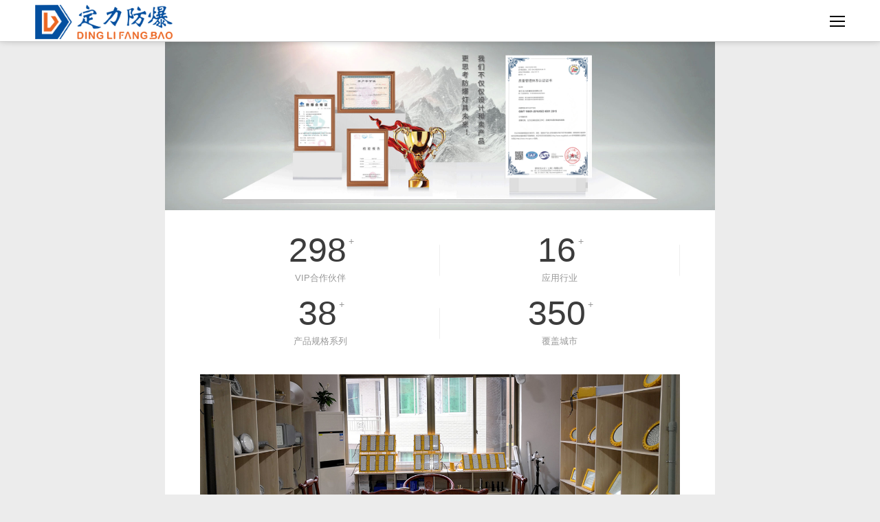

--- FILE ---
content_type: text/html; charset=utf-8
request_url: http://zjdli.com/about.html
body_size: 6013
content:





<!DOCTYPE html>
<!--[if lte IE 8 ]><html lang="zh-CN" class="ie8"> <![endif]-->
<!--[if IE 9 ]><html lang="zh-CN" class="ie9"> <![endif]-->
<!--[if (gte IE 10)|!(IE)]><!-->
<html lang="zh-CN">
<!--<![endif]-->
<head>
    <meta http-equiv="Content-Type" content="text/html; charset=UTF-8" />
    
    <title>公司简介-浙江定力防爆科技有限公司</title>
<meta name="keywords" content="公司简介,防爆手电筒,LED防爆灯,LED免维护防爆灯,浙江定力防爆">
<meta name="description" content="公司简介,浙江定力防爆科技有限公司是集生产、制造、研发、服务于一体的成长型企业，主营防爆手电筒、LED防爆灯等系列产品，型号多、品种全，厂家直接供应，特殊规格可定制，公司防爆产品经过防爆检测机构检测、试验合格，并取得了防爆合格证书。">

    <link href="/css/reset.css" rel="stylesheet" />
    <link href="/css/style.css" rel="stylesheet" />
    <script type="text/javascript" src="/js/jQuery.js"></script>
    <script type="text/javascript" src="/js/jquery.animate-colors-min.js"></script>
    <script src="/js/jquery.easing.1.3.js" type="text/javascript" charset="utf-8"></script>
    <script type="text/javascript" src="/js/wow.js"></script>
    <link href="/css/animate.css" rel="stylesheet" />
    <script src="/js/public.js" type="text/javascript" charset="utf-8"></script>
    <link href="/controls/css/controls.css" rel="stylesheet" type="text/css" />
    <script src="/controls/layer/layer.js"></script>
    <script type="text/javascript">
        //平台、设备和操作系统
        var system = {
            win: false,
            mac: false,
            xll: false,
            ipad: false
        };
        //检测平台
        var p = navigator.platform;
        system.win = p.indexOf("Win") == 0;
        system.mac = p.indexOf("Mac") == 0;
        system.x11 = (p == "X11") || (p.indexOf("Linux") == 0);
        system.ipad = (navigator.userAgent.match(/iPad/i) != null) ? true : false;
        //跳转语句，如果是手机访问就自动跳转到wap.baidu.com页面
        if (system.win || system.mac || system.xll) {
        } else {
            window.location.href = "/wap/";
        }
        new WOW().init();
    </script>
<script>
var _hmt = _hmt || [];
(function() {
  var hm = document.createElement("script");
  hm.src = "https://hm.baidu.com/hm.js?050c99af91b3dafdb4e47610a9dc2b7d";
  var s = document.getElementsByTagName("script")[0]; 
  s.parentNode.insertBefore(hm, s);
})();
</script>

</head>
<body>
    


<div class="head">
    <div class="head_inner box clearfix">
        <h1><a href="http://www.zjdli.com">            
                <img src="/img/logo.png" alt=""></a></h1>
        <div class="search">
            <div class="sea_img" id="toggle-search">
                <img src="/img/search.png" alt="">
            </div>
             
<form id="search-form" name="form1" method="get" action="/productsearch.aspx">
    <input class="" type="text" name="searchkey" id="searchkey" value="请输入关键词..." onfocus="if(this.value=='请输入关键词...'){this.value='';}" onblur="if(this.value==''){this.value='请输入关键词...';}" />
    <input class="" type="submit" name="button" id="button" value="搜索" />
</form>

        </div>
        

<ul class="nav_ul clearfix">
    
            <li ><a href="/">首页</a>
                
                
                
                
            </li>
        
            <li class="cur"><a href="/about.html">关于我们</a>
                <div class="nav_box"><div class="box"><dl class="nav_dl clearfix"><dt><h3 class="nav_h3">关于我们</h3><i class="nav_i">About Us</i></dt><dd class="clearfix">
                
                        <a target="_blank" href="/about.html">公司简介</a>
                    
                        <a  href="/honor/">荣誉证书</a>
                    
                        <a target="_blank" href="/culture.html">企业文化</a>
                    
                        <a  href="/photo/">公司实力</a>
                    
                
                </dd></dl></div></div>
            </li>
        
            <li ><a href="/Product/">产品中心</a>
                <div class="nav_box"><div class="box"><dl class="nav_dl clearfix"><dt><h3 class="nav_h3">产品中心</h3><i class="nav_i">Products</i></dt><dd class="clearfix">
                
                
                        <a href="/Product/ledfbdj/">LED防爆灯具</a>
                    
                        <a href="/Product/ydfbdj/">移动防爆灯具</a>
                    
                        <a href="/Product/ydzydj/">移动专业灯具</a>
                    
                        <a href="/Product/ledsfdj/">LED三防灯具</a>
                    
                        <a href="/Product/cyfbdj/">厂用防爆灯具</a>
                    
                        <a href="/Product/gdzydj/">固定专业灯具</a>
                    
                </dd></dl></div></div>
            </li>
        
            <li ><a href="/Application/">解决方案</a>
                
                
                
                
            </li>
        
            <li ><a href="/service.html">服务与支持</a>
                <div class="nav_box"><div class="box"><dl class="nav_dl clearfix"><dt><h3 class="nav_h3">服务与支持</h3><i class="nav_i">Service</i></dt><dd class="clearfix">
                
                        <a target="_blank" href="/service.html">服务理念</a>
                    
                        <a  href="/download/">资料下载</a>
                    
                        <a  href="/tech/">技术支持</a>
                    
                
                </dd></dl></div></div>
            </li>
        
            <li ><a href="/new/">新闻中心</a>
                
                
                
                
            </li>
        
            <li ><a href="/contact.html">联系我们</a>
                
                
                
                
            </li>
        

</ul>
       

    </div>
</div>
<script>
    (function ($) {
        $('#toggle-search').click(function () {
            $('#search-form, #toggle-search').toggleClass('open');
            return false;
        });
        $('#search-form input[type=submit]').click(function () {
            $('#search-form, #toggle-search').toggleClass('open');
            return true;
        });
        $(document).click(function (event) {
            var target = $(event.target);
            if (!target.is('#toggle-search') && !target.closest('#search-form').size()) {
                $('#search-form, #toggle-search').removeClass('open');
            }
        });
    })(jQuery);
</script>
<script type="text/javascript">
    if (window.screen.width > 1200) {

        $(document).ready(function () {
            
            var box = $(".head");
            var boxTop = box.offset().top;    //元素到页面顶部的距离

            $(document).scroll(function () {

                var winScrollTop = $(window).scrollTop();    //获取窗口滚动的距离

                if (winScrollTop > 20) {
                    box.addClass("fixed");
                    //$('.index_body h1 img').attr("src", "/img/logo.png")
                    //$('.index_body .head_inner h1 a').css('color', '#015198')
                    //$('.index_body .head').css('background', '#fff')
                    //$('.index_body .search img').attr("src", "/img/search.png")
                    //$('.index_body .nav_ul li a').css('color', '#333')
                } else {
                    box.removeClass("fixed");
                    //$('.index_body h1 img').attr("src", "/img/logo1.png")
                    //$('.index_body .head_inner h1 a').css('color', '#fff')
                    //$('.index_body .head').css('background', 'none')
                    //$('.index_body .search img').attr("src", "/img/search1.png")
                    //$('.index_body .nav_ul li a').css('color', '#fff')
                }

            });
        });
    }
</script>
<script>
    
</script>
    <div class="sub_banner" style="background-image: url(/productimage/imgs/sub_banner.jpg)"></div>    
    <div class="inline-nav">
        <div class="w1200 clearfix">
            <div class="now wow fadeInLeft fl">
                当前位置：<a href="/">首页</a><span>><span><a href="/about.html">关于我们</a><span>><span><font>公司简介</font>

            </div>
            <div class="i-partlist wow fadeInRight fr">
                
        <a class="active" href="/about.html">公司简介</a>
    
        <a  href="/honor/">荣誉证书</a>
    
        <a  href="/culture.html">企业文化</a>
    
        <a  href="/photo/">公司实力</a>
    

            </div>
        </div>
    </div>

    <div class="sub_title wow fadeInUp">
        公司简介

    </div>
    <div class="sub_wrap">
        <div class="w1200 wow fadeInUp">
            
    <div class="meng">
        <div class="sub_info clearFix">
            <p style="text-indent:2em;">
	<img src="/newsimage/image/20190313/20190313170258_8722.jpg" style="padding-left:20px;" class="mobileimg" alt="" title="" align="right" />浙江定力防爆科技有限公司是一家集生产、制造、研发、服务于一体的成长型企业；公司位于“中国电器之都”-柳市镇。公司致力于成为安全、节能、环保的工业照明解决方案的提供商。并为中国煤炭行业、中石油、中石化、加油站、化工厂、钢铁厂、药厂、电力、冶金、铁路、船舶、场馆、部队、公安、消防、道路、工厂等目标市场提供“安全可靠、节能环保”的产品和“物有所值、物超所值”的服务，提供专业化的照明解决方案。
</p>
<p style="text-indent:2em;">
	公司拥有先进的生产设备、检测仪器和雄厚的生产实力，聚集了一批具有多年从事专业技术和管理经验的人才队伍；公司已通过产品认证及各类规格的防爆产品经过防爆检测机构检测、试验合格，并取得了防爆合格证书；我们将不断地改进和完善产品质量，并发挥专业化效能与科学化的生产流程，为工业照明产品品质和性价比不断地提供有力的保证。
</p>
<p style="text-indent:2em;">
	公司秉承以“以质量求生存、以信誉求发展、以服务创效益”为企业宗旨，如终以“客户满意”为追求目标，不断发展壮大，并将以更加饱满的激情和精益求精的产品质量竭诚为广大用户提供公优质完善的产品以及服务；我们将立足当前市场，结合企业实际，善尽社会责任，不断加大产品研发、改进、服务力度，并时刻期待与您真诚携手、合作共赢，共创-“安全的、节能的、环保的”工业环境。
</p>
<p style="text-indent:2em;">
	企业目标：用安全环保节能产品，建安全可靠照明环境
</p>
<p style="text-indent:2em;">
	企业精神：用坚定的信念打造优质服务，用不懈的努力创建安全保障
</p>
<div style="text-indent:2em;">
	<br />
</div>
        </div>
    </div>

        </div>
    </div>
    



<div class="footer-wrap">
    <ul class="w1200 clearfix">
        
        <li class="fl">
            <div class="link">
                <a title="关于我们" href="/about.html">关于我们</a>
            </div>
            
                    <div class="sm-link"><a title="公司简介" href="/about.html">公司简介</a></div>
                
                    <div class="sm-link"><a title="荣誉证书" href="/honor/">荣誉证书</a></div>
                
                    <div class="sm-link"><a title="企业文化" href="/culture.html">企业文化</a></div>
                
                    <div class="sm-link"><a title="公司实力" href="/photo/">公司实力</a></div>
                
            
        </li>
    
        <li class="fl">
            <div class="link">
                <a title="产品中心" href="/Product/">产品中心</a>
            </div>
            
            
                    <div class="sm-link"><a href="/Product/ledfbdj/">LED防爆灯具</a></div>
                
                    <div class="sm-link"><a href="/Product/ydfbdj/">移动防爆灯具</a></div>
                
                    <div class="sm-link"><a href="/Product/ydzydj/">移动专业灯具</a></div>
                
                    <div class="sm-link"><a href="/Product/ledsfdj/">LED三防灯具</a></div>
                
                    <div class="sm-link"><a href="/Product/cyfbdj/">厂用防爆灯具</a></div>
                
        </li>
    
        <li class="fl">
            <div class="link">
                <a title="服务与支持" href="/service.html">服务与支持</a>
            </div>
            
                    <div class="sm-link"><a title="服务理念" href="/service.html">服务理念</a></div>
                
                    <div class="sm-link"><a title="资料下载" href="/download/">资料下载</a></div>
                
                    <div class="sm-link"><a title="技术支持" href="/tech/">技术支持</a></div>
                
            
        </li>
    
        <li class="last fl">
            <div class="link">微官网</div>
            <div class="sm-link">
                <img width="100" src="/productimage/imgs/2wm.png" alt="Follow WeChat Public Account">
            </div>
        </li>
        <li class="last fr">
            <div class="link">联系我们</div>
            <div class="footer-right-address">
                <div class="footer-company">浙江定力防爆科技有限公司</div>
                <ul>
                    <li> <img alt="电话" src="/img/fi1.png"> <span>电话：</span> <span class="tel">13736967358  13736967398</span> </li>
                    <li> <img alt="地址" src="/img/fi2.png"> <span>地址：</span> <span>浙江省温州市柳市镇苏太路109号</span> </li>
                </ul>
               
            </div>
        </li>
    </ul>
    <div class="btn">
        <div class="w1200 clearfix" style="color: #999; text-align: center;">
            <span class="text">Copyright ©2020 浙江定力防爆科技有限公司. All rights reserved. </span>
            <span class="line"></span>
            <span style="margin-left: 10px; position: relative; top: 2px;">BY：<a target="_blank" title="BY" href="http://www.ewwwe.com/">EWWWE</a></span>
            <span class="line"></span>
            <a href="http://www.beian.miit.gov.cn" target="_blank">浙ICP备19004973号-1</a>
        </div>
    </div>
</div>



    
</body>
</html>


--- FILE ---
content_type: text/html; charset=utf-8
request_url: http://zjdli.com/wap/
body_size: 5510
content:













<!DOCTYPE html>

<html xmlns="http://www.w3.org/1999/xhtml">
<head>
    <meta http-equiv="Content-Type" content="text/html; charset=utf-8" />
    <meta name="viewport" content="width=device-width,initial-scale=1.0" />
    
    
    <meta name="apple-mobile-web-app-capable" content="yes" />
    <meta name="apple-mobile-web-app-status-bar-style" content="black" />
    <meta name="format-detection" content="telephone=no" />
    <meta name="renderer" content="webkit">
    <link href="images/favicon.ico" rel="shortcut icon">
    <title>防爆手电筒_浙江定力防爆科技【企业网站】</title>
<meta name="keywords" content="防爆手电筒,LED防爆灯,LED免维护防爆灯,浙江定力防爆">
<meta name="description" content="浙江定力防爆科技有限公司是集生产、制造、研发、服务于一体的成长型企业，主营防爆手电筒、LED防爆灯等系列产品，型号多、品种全，厂家直接供应，特殊规格可定制，公司防爆产品经过防爆检测机构检测、试验合格，并取得了防爆合格证书。">
    <link href="css/reset.css" rel="stylesheet" type="text/css" />
    <link rel="stylesheet" type="text/css" href="swiper/css/swiper.css">
    <link href="css/style.css" rel="stylesheet" type="text/css" />
    <script type="text/javascript" src="js/jQuery.js"></script>
</head>
<body>
    <div id="page">
        


<div id="top">
    <div class="header">
        <div class="header-left">
            <a href="./" class="logo">
                <img src="img/logo.png"></a>
        </div>
        
        
        
        <div class="header-right">
            
            <div class="nav-btn">
                <span class="line line1"></span>
                <span class="line line2"></span>
                <span class="line line3"></span>
            </div>
        </div>
        
        



<div class="header-nav">
    <div class="nav-item cur">
        <a href="default.aspx" class="nav-top-a nav-top-a1">首页</a>
    </div>
    
            <div class="nav-item">
                <a href="javascript:;" class="nav-top-a nav-top-a2">关于我们</a>
                <div class="nav-hides  nav-hides00">
                
                        <a class="hides-a" href="info.aspx?tq=3">公司简介</a>
                    
                        <a class="hides-a" href="honor.aspx?tq=5">荣誉证书</a>
                    
                        <a class="hides-a" href="info.aspx?tq=6">企业文化</a>
                    
                </div>
            </div>
        
            <div class="nav-item">
                <a href="products.aspx?tq=8" class="nav-top-a nav-top-a1">产品中心</a>
                
                
                
            </div>
        
            <div class="nav-item">
                <a href="new.aspx?tq=9" class="nav-top-a nav-top-a1">解决方案</a>
                
                
                
            </div>
        
            <div class="nav-item">
                <a href="javascript:;" class="nav-top-a nav-top-a2">服务与支持</a>
                <div class="nav-hides  nav-hides00">
                
                        <a class="hides-a" href="info.aspx?tq=13">服务理念</a>
                    
                        <a class="hides-a" href="new.aspx?tq=20">技术支持</a>
                    
                </div>
            </div>
        
            <div class="nav-item">
                <a href="new.aspx?tq=15" class="nav-top-a nav-top-a1">新闻中心</a>
                
                
                
            </div>
        
            <div class="nav-item">
                <a href="info.aspx?tq=18" class="nav-top-a nav-top-a1">联系我们</a>
                
                
                
            </div>
        
    <form action="productsearch.aspx" method="get" class="m-search-box">
        <input type="submit" value="" class="m-submit">
        <input type="text" placeholder="请输入关键词" class="m-ser-input" name="searchkey">
    </form>
</div>

    </div>
</div>







        <div class="banner swiper-container">
            


<div class="swiper-wrapper">
    
            <div class="swiper-slide">
                <img src="/productimage/imgs/big/ban11.jpg" alt="浙江定力防爆科技有限公司">
            </div>
        
            <div class="swiper-slide">
                <img src="/productimage/imgs/big/21105102152489.jpg" alt="浙江定力防爆科技有限公司">
            </div>
        
</div>

            <div class="pagination"></div>
        </div>
        <div class="pet_content_main">
            <div class="defaultinfo">
                <ul class="counter_list clearfix">
                    <li>
                        <div>
                            <p class="number"><span class="counterDX" data-counter-value="2018">298</span><span class="unit">+</span></p>
                            <p class="title">VIP合作伙伴</p>
                        </div>
                    </li>
                    <li>
                        <div>
                            <p class="number"><span class="counterDX" data-counter-value="16">16</span><span class="unit">+</span></p>
                            <p class="title">应用行业</p>
                        </div>
                    </li>
                    <li>
                        <div>
                            <p class="number"><span class="counterDX" data-counter-value="38">38</span><span class="unit">+</span></p>
                            <p class="title">产品规格系列</p>
                        </div>
                    </li>
                    <li>
                        <div>
                            <p class="number"><span class="counterDX" data-counter-value="350">350</span><span class="unit">+</span></p>
                            <p class="title">覆盖城市</p>
                        </div>
                    </li>

                </ul>
            </div>
            <div class="sub_banner swiper-container">
                


<div class="swiper-wrapper">
    
            <div class="swiper-slide">
                <img src="/productimage/imgs/big/b1.jpg" alt="浙江定力防爆科技有限公司">
            </div>
        
            <div class="swiper-slide">
                <img src="/productimage/imgs/big/b2.jpg" alt="浙江定力防爆科技有限公司">
            </div>
        
            <div class="swiper-slide">
                <img src="/productimage/imgs/big/b6.jpg" alt="浙江定力防爆科技有限公司">
            </div>
        
            <div class="swiper-slide">
                <img src="/productimage/imgs/big/b3.jpg" alt="浙江定力防爆科技有限公司">
            </div>
        
            <div class="swiper-slide">
                <img src="/productimage/imgs/big/b7.jpg" alt="浙江定力防爆科技有限公司">
            </div>
        
            <div class="swiper-slide">
                <img src="/productimage/imgs/big/b4.jpg" alt="浙江定力防爆科技有限公司">
            </div>
        
            <div class="swiper-slide">
                <img src="/productimage/imgs/big/b8.jpg" alt="浙江定力防爆科技有限公司">
            </div>
        
            <div class="swiper-slide">
                <img src="/productimage/imgs/big/b5.jpg" alt="浙江定力防爆科技有限公司">
            </div>
        
</div>

            </div>
            <div class="defaultinfo">
                
                <h2><a href="products.aspx?tq=8">产品<em>中心</em></a></h2>
                <div class="index-case swiper-container">
                    <div class="swiper-wrapper">
                        
        <div class="swiper-slide">
            <a href="productshow.aspx?pid=152&cateid=1">
                <img src="/productimage/products/small/20620104123419.jpg" width="100%" alt="">
                <p>免维护防爆灯DFC-8113-1</p>
            </a>
        </div>
    
        <div class="swiper-slide">
            <a href="productshow.aspx?pid=153&cateid=1">
                <img src="/productimage/products/small/20620104510150.jpg" width="100%" alt="">
                <p>免维护防爆灯DFC-8113-2</p>
            </a>
        </div>
    
        <div class="swiper-slide">
            <a href="productshow.aspx?pid=154&cateid=1">
                <img src="/productimage/products/small/20620104931934.jpg" width="100%" alt="">
                <p>免维护防爆灯DFC-8113-3</p>
            </a>
        </div>
    
        <div class="swiper-slide">
            <a href="productshow.aspx?pid=155&cateid=1">
                <img src="/productimage/products/small/20620105218776.jpg" width="100%" alt="">
                <p>免维护防爆灯DFC-8113-4</p>
            </a>
        </div>
    
        <div class="swiper-slide">
            <a href="productshow.aspx?pid=156&cateid=1">
                <img src="/productimage/products/small/21105105530326.jpg" width="100%" alt="">
                <p>免维护防爆灯DFC-8113-5</p>
            </a>
        </div>
    
        <div class="swiper-slide">
            <a href="productshow.aspx?pid=157&cateid=1">
                <img src="/productimage/products/small/21105105425101.jpg" width="100%" alt="">
                <p>免维护防爆灯DFC-8113-6</p>
            </a>
        </div>
    
        <div class="swiper-slide">
            <a href="productshow.aspx?pid=158&cateid=1">
                <img src="/productimage/products/small/21105105622190.jpg" width="100%" alt="">
                <p>免维护防爆灯DFC-8113-8</p>
            </a>
        </div>
    
        <div class="swiper-slide">
            <a href="productshow.aspx?pid=1&cateid=1">
                <img src="/productimage/products/small/20617024612305.jpg" width="100%" alt="">
                <p>免维护防爆灯DFC-8103C</p>
            </a>
        </div>
    
        <div class="swiper-slide">
            <a href="productshow.aspx?pid=2&cateid=1">
                <img src="/productimage/products/small/20617102845345.jpg" width="100%" alt="">
                <p>免维护防爆灯DFC-8103B</p>
            </a>
        </div>
    
        <div class="swiper-slide">
            <a href="productshow.aspx?pid=3&cateid=1">
                <img src="/productimage/products/small/20616105105656.jpg" width="100%" alt="">
                <p>免维护防爆灯DFC-8103A</p>
            </a>
        </div>
    
        <div class="swiper-slide">
            <a href="productshow.aspx?pid=12&cateid=1">
                <img src="/productimage/products/small/20617055129072.jpg" width="100%" alt="">
                <p>免维护防爆灯DFC-8105A</p>
            </a>
        </div>
    
        <div class="swiper-slide">
            <a href="productshow.aspx?pid=5&cateid=1">
                <img src="/productimage/products/small/20617054659612.jpg" width="100%" alt="">
                <p>免维护防爆灯DFC-8101D</p>
            </a>
        </div>
    

                        
                    </div>
                </div>
            </div>
            <div class="defaultinfo">
                <h2><a href="info.aspx?tq=3">关于<em>我们</em></a></h2>
                <div class="about-content">
                    <img src="/newsimage/image/20190313/20190313170258_8722.jpg" /><br />
                    <br />
                    浙江定力防爆科技有限公司是一家集生产、制造、研发、服务于一体的成长型企业；公司位于“中国电器之都”-柳市镇。公司致力于成为安全、节能、环保的工业照明解决方案的提供商。并为中国煤炭行业、中石油、中石化、加油站、化工厂、钢铁厂、药厂、电力、冶金、铁路、船舶、场馆、部队、公安、消防、道路、工厂等目标市场提供“安全可靠、节能环保”的产品和“物有所值、物超所值”的服务，提供专业化的照明解决方案。
 公司拥有先进的生产设备、检测仪器和雄厚的生产实力，聚集了一批具有多年从事专业技术和管理经验的人才队伍；公司已通过产品认证及各类规格的防爆产品经过防爆检测机构检测、试验合格，并取得了防爆合格证书；我们将不断地改进和完善产品质量，并发挥专业化效能与科学化的生产流程，为工业照明产品品质和性价比不断地提供有力的保证。
                </div>
            </div>
            <div class="defaultinfo">
                
                <h2><a href="new.aspx?tq=9">解决<em>方案</em></a></h2>
                <div class="case-content">
                    

<ul>
    
            <li>
                <a class="img" href="newsdetail.aspx?id=88&tq=9">
                    <img class="bgimg" width="100%" src="/wap/img/bg_01.png" alt="">
                    <img class="up-pic" src="/productimage/news/small/2012035328362.jpg" alt="冶金车间照明解决方案">
                    <div class="up-graybox">
                        <span class="bgbox"></span>
                        <p class="stit">
                            <span class="line linet"></span>
                            查看更多
									<span class="line lineb"></span>
                        </p>
                        <span class="out-ico"></span>
                    </div>
                </a>
                <div class="cont-wrap">
                    <div class="cont">
                        <p class="tit"><a href="newsdetail.aspx?id=88&tq=9">冶金车间照明解决方案</a></p>
                       
                    </div>
                </div>
            </li>
        
            <li>
                <a class="img" href="newsdetail.aspx?id=87&tq=9">
                    <img class="bgimg" width="100%" src="/wap/img/bg_01.png" alt="">
                    <img class="up-pic" src="/productimage/news/small/2012040403201.jpg" alt="厂房照明解决方案">
                    <div class="up-graybox">
                        <span class="bgbox"></span>
                        <p class="stit">
                            <span class="line linet"></span>
                            查看更多
									<span class="line lineb"></span>
                        </p>
                        <span class="out-ico"></span>
                    </div>
                </a>
                <div class="cont-wrap">
                    <div class="cont">
                        <p class="tit"><a href="newsdetail.aspx?id=87&tq=9">厂房照明解决方案</a></p>
                       
                    </div>
                </div>
            </li>
        
            <li>
                <a class="img" href="newsdetail.aspx?id=86&tq=9">
                    <img class="bgimg" width="100%" src="/wap/img/bg_01.png" alt="">
                    <img class="up-pic" src="/productimage/news/small/2012040423586.jpg" alt="绿色照明与节能减排">
                    <div class="up-graybox">
                        <span class="bgbox"></span>
                        <p class="stit">
                            <span class="line linet"></span>
                            查看更多
									<span class="line lineb"></span>
                        </p>
                        <span class="out-ico"></span>
                    </div>
                </a>
                <div class="cont-wrap">
                    <div class="cont">
                        <p class="tit"><a href="newsdetail.aspx?id=86&tq=9">绿色照明与节能减排</a></p>
                       
                    </div>
                </div>
            </li>
        
            <li>
                <a class="img" href="newsdetail.aspx?id=84&tq=9">
                    <img class="bgimg" width="100%" src="/wap/img/bg_01.png" alt="">
                    <img class="up-pic" src="/productimage/news/small/2012040512429.jpg" alt="优质照明与提高生产效率">
                    <div class="up-graybox">
                        <span class="bgbox"></span>
                        <p class="stit">
                            <span class="line linet"></span>
                            查看更多
									<span class="line lineb"></span>
                        </p>
                        <span class="out-ico"></span>
                    </div>
                </a>
                <div class="cont-wrap">
                    <div class="cont">
                        <p class="tit"><a href="newsdetail.aspx?id=84&tq=9">优质照明与提高生产效率</a></p>
                       
                    </div>
                </div>
            </li>
        
</ul>
                </div>
            </div>
            <div class="defaultinfo">
                <h2><a href="new.aspx?tq=15">新闻<em>中心</em></a></h2>
                <div class="list">
                    
<div class="news-imglist">
    <ul>
        
                <li>
                    <a href="newsdetail.aspx?id=127&tq=15">
                        
                        <p class="tit1">LED防爆灯的特性会受到环境的影响吗？</p>
                        <p class="desc">LED防爆灯的特性会受到环境的影响吗？下文就为大家详细分析一下！    随着LED防爆照明功能的不断改善和性能的…</p>
                        <span class="time">2022-07-18</span>
                    </a>
                </li>
            
                <li>
                    <a href="newsdetail.aspx?id=126&tq=15">
                        
                        <p class="tit1">防爆灯、LED防爆灯、普通LED照明灯它们的区别是什么？</p>
                        <p class="desc">防爆灯、LED防爆灯、普通LED照明灯它们的区别是什么？下文就为大家详细分析一下！    客户经常会问“什么是防…</p>
                        <span class="time">2022-07-03</span>
                    </a>
                </li>
            
                <li>
                    <a href="newsdetail.aspx?id=125&tq=15">
                        
                        <p class="tit1">工业照明灯具如何选择？</p>
                        <p class="desc">工业照明灯具如何选择？下文就为大家详细分析一下！    一、材料、材质    现场购买工业照明灯具时，可以不定…</p>
                        <span class="time">2022-06-06</span>
                    </a>
                </li>
            
    </ul>
    <div class="clear"></div>
</div>

                    <div class="clear"></div>
                </div>
            </div>
            
            <div class="defaultinfo">
                <a class="d_phone" href="tel:13736967358  13736967398">13736967358  13736967398</a>
            </div>
        </div>
    </div>
    

<div class="footer">
	
	<p>© 2019 浙江定力防爆科技有限公司 All Rights Reserved</p>
</div>
    <script src="js/main.js"></script>
    <script src="swiper/js/swiper.min.js"></script>
    <script src="/controls/countup/jquery.countup.js" type="text/javascript" charset="utf-8"></script>
    <script src="/controls/countup/jquery.waypoints.min.js" type="text/javascript" charset="utf-8"></script>
    <script>
        $(function () {
            $('.counterDX').countUp({
                delay: 5,
                time: 1000
            });
        });
    </script>
    <script>
        $(function () {
            //Banner 切换
            var swiper = new Swiper('.banner', {
                loop: true,
                pagination: '.banner .pagination',
                autoplay: 5000,
                autoplayDisableOnInteraction: false
            });
            var sub_swiper = new Swiper('.sub_banner', {
                loop: true,
                autoplay: 5000,
                autoplayDisableOnInteraction: false
            });
            var swiperIntro = new Swiper('.index-case', {
                slidesPerView: 2,
                slidesPerColumn: 1,
                paginationClickable: true,
                spaceBetween: 10,
                autoplay: 3000,
                autoplayDisableOnInteraction: false
            });
            //$(".index_btm .box a").hover(function () {
            //    $(this).find(".img1").find("img").attr("src", "img/tb12.png?v=v2 ")
            //}, function () {
            //    $(this).find(".img1").find("img").attr("src", "img/tb13.png?v=v2 ")
            //})
            //$(".index_btm .box a").hover(function () {
            //    $(this).find(".img2").find("img").attr("src", "img/tb15.png?v=v2 ")
            //}, function () {
            //    $(this).find(".img2").find("img").attr("src", "img/tb14.png?v=v2 ")
            //})
            //$(".index_btm .box a").hover(function () {
            //    $(this).find(".img3").find("img").attr("src", "img/tb16.png?v=v2 ")
            //}, function () {
            //    $(this).find(".img3").find("img").attr("src", "img/tb17.png?v=v2 ")
            //})
        })
    </script>
</body>
</html>


--- FILE ---
content_type: text/css
request_url: http://zjdli.com/css/style.css
body_size: 10428
content:
/*@font-face { font-family: 'PN-REG'; src: url("fonts/PROXIMA NOVA REGULAR.eot"); src: url("fonts/PROXIMA NOVA REGULAR.ttf") format("truetype"), url("fonts/PROXIMA NOVA REGULAR.svg") format("svg"); font-weight: normal; font-style: normal }

@font-face { font-family: 'PN-BOLD'; src: url("fonts/PROXIMA NOVA BOLD.eot"); src: url("fonts/PROXIMA NOVA BOLD.ttf") format("truetype"), url("fonts/PROXIMA NOVA BOLD.svg") format("svg"); font-weight: normal; font-style: normal }*/
html, body { color: #666; background-color: #fff; font-size: 14px; min-width: 1200px; }
.w1200 { width: 1200px; margin: 0 auto; position: relative; }
.w1300 { width: 1300px; margin: 0 auto; position: relative; }
a { color: #666; transition: color 0.3s ease 0s; }
    a:hover { color: #015198; }
ul:after { display: block; height: 0; clear: both; visibility: hidden; overflow: hidden; content: "."; }
/*.header-wrap { position: fixed; top: 0; width: 100%; opacity: 1; filter: alpha(opacity=0); -webkit-transition: all 0.5s ease-out 0s; transition: all 0.5s ease-out 0s; background: #fff; box-shadow: 0 2px 6px 0 rgba(0,0,0,0.2); z-index: 100; }
    .header-wrap .top-link { line-height: 40px; height: 40px; width: 880px; position: absolute; right: 0; top: 0; background-color: #015198; z-index: 3; }
        .header-wrap .top-link .search-sub { width: 382px; padding-top: 19px; height: 63px; background-color: #fff; position: absolute; right: 0; top: 30px; display: none; z-index: 13; }
        .header-wrap .top-link .top-tel {font-size:16px;color:#fff;font-weight:bold; }
        .header-wrap .top-link .search-box { margin-left: 40px;margin-top:6px;margin-right:10px; }
            .header-wrap .top-link .search-box .tex { border: 1px solid #bebebe; font-size: 14px; height: 14px; line-height: 14px; padding: 6px 4px 6px; width: 194px; }
            .header-wrap .top-link .search-box .sub-btn { border: none; width: 86px; height: 28px; background-color: #015198; color: #fff; font-size: 14px; line-height: 28px; text-align: center; }
        .header-wrap .top-link .mobile-sub { width: 150px; height: 150px; position: absolute; right: 168px; top: 30px; display: none; z-index: 10; }
.search-bg-alert { position: fixed; left: 0; top: 0; width: 100%; background: #000; opacity: 0.5; filter: alpha(opacity=50); z-index: 12; height: 100%; display: none; }
.header-wrap .link { margin-right: 50px; font-size: 14px; font-weight: bold; }
    .header-wrap .link a { color: #fff; display: inline-block; float: left; }
    .header-wrap .link .line { display: inline-block; float: left; width: 1px; height: 12px; background-color: #fff; margin: 10px 18px 0; }
.header-wrap .logo { display: inline-block; margin-top: 5px; margin-left: 50px; width: 354px; }
.header-wrap .nav { line-height: 42px; margin-top: 50px; position: relative; z-index: 2; }
    .header-wrap .nav li { font-size: 16px; padding-right: 10px; padding-left: 30px; padding-bottom: 20px; position: relative; float: left; }
    .header-wrap .nav a.tit { color: #000; padding-right: 24px; background: url(../img/ico_04.png) no-repeat right center; display: inline-block; }
    .header-wrap .nav li:first-child a.tit { background: none; padding: 0; }
    .header-wrap .nav li:hover a.tit,.header-wrap .nav li.cur a.tit  { color: #015198;font-weight: bold; }
    .header-wrap .nav .sub-box { position: absolute; left: 0px; top: 100%; width: 170px; font-size: 16px; line-height: 30px; display: none;  background-color: #f3f9f5; border-bottom-left-radius: 5px; border-bottom-right-radius: 5px; overflow: hidden; }
        .header-wrap .nav .sub-box p { width: 150px; line-height: 42px; margin: 0 auto; padding: 0 10px; transition: background 0.3s ease 0s; }
            .header-wrap .nav .sub-box p:hover { background-color: #015198; }
                .header-wrap .nav .sub-box p:hover a { color: #fff; border-bottom: 1px solid #015198; }
            .header-wrap .nav .sub-box p:last-child a { border-bottom: none; }
        .header-wrap .nav .sub-box a { display: inline-block; color: #333; padding-left: 20px; width: 130px; border-bottom: 1px solid #d4d4d4; }
            .header-wrap .nav .sub-box a:hover { color: #015198; }*/


.head { background: #fff; position: fixed; left: 0; top: 0; width: 100%; z-index: 9999; box-shadow: 0 0 20px rgba(0, 0, 0, .3); }
.box { width: 1200px; margin: 0 auto; }
h1 { float: left; line-height: 80px; }
    h1 img { transition: all 0.5s ease 0s; }
.h-dw { float: left; padding: 10px 0 0; font-size: 18px; color: #333; line-height: 36px; }
    .h-dw b { display: block; font-size: 26px; color: #0f5aad; }
.head_inner { height: 80px; transition: all 1s ease 0s; }
    .head_inner h1 a { color: #015198; }
.nav_ul { float: right; line-height: 80px; }
    .nav_ul li { float: left; width: 120px; }
        .nav_ul li a { font-size: 16px; display: block; color: #333; transition: all 0.5s ease 0s; text-transform: uppercase; text-align: center; }
        .nav_ul li:hover, .nav_ul li.cur { background: #015198; }
            .nav_ul li:hover a, .nav_ul li.cur a { color: #fff; }
.search { float: right; width: 18px; line-height: 80px; margin-left: 30px; position: relative; }

#search-form { -moz-transition: max-height, 0.5s; -o-transition: max-height, 0.5s; -webkit-transition: max-height, 0.5s; transition: max-height, 0.5s; position: absolute; top: 80px; right: 0; width: 320px; max-height: 0; overflow: hidden; background-color: #e1e4e7; }
.fixed #search-form { top: 60px; }
#search-form.open { max-height: 60px; }
#search-form fieldset { position: relative; padding: 0; border: none; }
#search-form input { -moz-box-sizing: border-box; -webkit-box-sizing: border-box; box-sizing: border-box; display: block; height: 50px; }
    #search-form input[type="text"] { width: 100%; padding: 0 5px 0 22px; background: transparent; border: none; outline: none; }
    #search-form input[type="submit"] { position: absolute; bottom: 0; right: 0; width: 60px; margin: 0; padding: 0; font-weight: 700; text-transform: uppercase; color: #015198; text-indent: -9999px; background: #015198 url(../img/search1.png) no-repeat center; border: none; cursor: pointer; outline: none; }

@keyframes fadedown {
    from { transform: translateY(-100%); opacity: 0; }

    to { transform: translateY(0); opacity: 1; }
}


/*.nav_ul li a:hover { font-weight: bold;transition: all 0.5s ease 0s; }*/

.fixed .head_inner { height: 60px; transition: all 1s ease 0s; }
.fixed h1 { line-height: 60px; }
    .fixed h1 img { width: auto; height: 45px; transition: all 1s ease 0s; }
.fixed .nav_ul { line-height: 60px; }
.fixed .search { line-height: 60px; }

/*.index_body .head { background: none; }*/
/*.index_body .nav_ul li a { color: #fff; }*/

.nav_box { -webkit-animation: fadeInUp 0.5s linear 0s both; -moz-animation: fadeInUp 0.5s linear 0s both; animation: fadeInUp 0.5s ease 0s both; width: 100%; top: 80px; left: 0; display: none; padding: 20px 0; background: url(../img/navbj.png) left top; position: absolute; }
.nav_dl dt { float: left; background: url(../img/navline.jpg) left top no-repeat; height: 140px; width: 228px; padding-left: 28px; box-sizing: border-box; }
    .nav_dl dt .nav_h3 { height: 32px; line-height: 32px; font-size: 22px; padding-top: 42px; color: #015198; }
    .nav_dl dt .nav_i { display: block; height: 20px; line-height: 20px; font-size: 14px; color: #c7c7c7; text-transform: uppercase; }
.nav_dl dd { float: left; width: 972px; padding-top: 48px; }
    .nav_dl dd a { display: block; margin-left: 43px; width: auto; min-width: 200px; box-sizing: border-box; padding: 0 10px 0 0; height: 42px; line-height: 42px; text-indent: 5px; float: left; margin-bottom: 20px; overflow: hidden; background: url(../img/navli.png) right center no-repeat; border-top: 1px solid #d6d6d6; border-bottom: 1px solid #d6d6d6; font-size: 14px; color: #666666 !important; }
.nav_ul li:hover .nav_box { display: block; }
.nav_ul li .nav_box a:hover { font-weight: normal; color: #015198 !important; }
.fixed .nav_box { top: 60px; }
.flex-control-nav { display: none; }
.flex-direction-nav { display: block; }
.flex-prev { display: block; background: url(../img/banner_left.png) center center no-repeat; font-size: 0; width: 58px; height: 58px; position: absolute; left: 60px; top: 50%; margin-top: -29px; z-index: 99; }
.flex-next { display: block; background: url(../img/banner_right.png) center center no-repeat; font-size: 0; width: 58px; height: 58px; position: absolute; right: 60px; top: 50%; margin-top: -29px; z-index: 999; }
.flexslider { position: relative; width: 100%; height: 600px; margin: 80px auto 0; overflow: hidden; }
.slides { }
    .slides li .banner_img { width: 1920px; height: 600px; }
    .slides li { position: relative; }
        .slides li img { transition: 8s ease 0s; }
.slides { width: 1920px; height: 600px; position: absolute; left: 50%; margin-left: -960px; }
    .slides li.flex-active-slide img { transition: 8s ease 0s; transform: scale(1.15,1.15); }


.d-tit { text-align: center; margin-bottom: 50px; }
    .d-tit h3 { font-size: 36px; font-weight: 700; color: #555; padding: 10px 0px; line-height: 30px; font-family: "PN-BOLD" }
    /*.d-tit h3 span { color: #015198; }*/
    .d-tit em { font-size: 14px; line-height: 26px; text-transform: uppercase; color: #595959; font-style: normal; }

.tit-box h4 { font-size: 24px; line-height: 30px; color: #555; margin-right: 10px; display: inline-block; }
.tit-box .intr { font-size: 14px; color: #bbb; line-height: 26px; display: inline-block; }
.tit-box .line { display: block; width: 10px; height: 2px; background-color: #015198; margin-top: 6px; line-height: 2px; }
.tit-box .more { display: inline-block; line-height: 32px; margin-top: 16px; padding-left: 25px; background: url(../img/ico_09.png) no-repeat left center; font-size: 12px; }


.defaultimg { height: 300px; background: #fff; background-position: center; background-repeat: no-repeat; }

.iban-wrap { height: 300px; margin-top: 80px; }
.iban { height: 300px; background: url(../img/loadings.gif) no-repeat center; }
    .iban .imglist li.active { animation: bannerIn 15s forwards; }


.i-zero-wrap { background: #fff; }
    .i-zero-wrap .w1200 { }
.counter_list { padding-top: 50px; padding-bottom: 50px; }
    .counter_list li { width: 25%; float: left; text-align: center; position: relative; }
        .counter_list li:not(:last-child):after { content: ''; position: absolute; width: 1px; height: 45px; background-color: rgba(170,170,170,.2); right: 0; top: 50%; -webkit-transform: translateY(-50%); -ms-transform: translateY(-50%); transform: translateY(-50%); }
        .counter_list li p { text-align: left; margin-left: 90px; }
            .counter_list li p.number .counterDX { font-size: 50px; font-family: helveticaneuethn,Arial; text-align: center; margin-top: 15px; line-height: 52px; vertical-align: top; color: #3c3c3c; }
            .counter_list li p.number .unit { position: relative; top: 1px; left: 3px; font-size: 14px; vertical-align: top; color: #999; }
        .counter_list li .title { color: #999; font-size: 13px; line-height: 30px; }





.i-img-wrap { width: 100%; margin: 0 auto; overflow: hidden; }
    .i-img-wrap .container_content { width: 1200px; margin: 0 auto }
    .i-img-wrap .owl-carousel .owl-stage-outer { overflow: initial; }
        .i-img-wrap .owl-carousel .owl-stage-outer:after { position: absolute; top: 0; right: 100%; width: 100%; height: 100%; content: ""; background: #fff; }
    .i-img-wrap .item_block { transition: all .36s ease; height: auto; float: left; margin-right: 0px; margin-bottom: 0px; position: relative; box-shadow: 0 0 0 rgba(0,0,0,.15); overflow: hidden; }
        .i-img-wrap .item_block img { transition: all .36s ease; }
    .i-img-wrap .content_list .item_block:hover .item_box .item_img img { -webkit-transform: scale(1.08); -ms-transform: scale(1.08); transform: scale(1.08); }
    .i-img-wrap .owl-theme .owl-dots_wrapper { position: absolute; top: 0; right: -90px; width: 80px; height: 110px; }

    .i-img-wrap .owl-theme .owl-dots .owl-dot { position: absolute; top: 14%; left: 0; opacity: 0 }

        .i-img-wrap .owl-theme .owl-dots .owl-dot.active { opacity: 1 }

    .i-img-wrap .owl-theme .owl-dots .owl-dotsNum { position: absolute; top: 0; opacity: 1 }

    .i-img-wrap .owl-theme .owl-dots .owl-dot span { font-size: 44px; margin: 5px; border: 1px solid rgba(255,255,255,0); background: rgba(255,255,255,0); transition: all .2s ease-in; width: auto; height: auto; transform: rotate(90deg); }
.owl-dots .owl-dot span { width: auto; height: auto; transform: rotate(90deg); }
.i-img-wrap .owl-theme .owl-dots .owl-dot.active span { border: 1px solid rgba(255,255,255,0); background: rgba(255,255,255,0); }
.i-img-wrap .owl-theme .owl-dots .owl-dot.active span { color: #fff }

.i-img-wrap .owl-theme .owl-dotsNum { font-size: 24px; position: absolute; top: 80%; width: auto; height: auto; transform: rotate(90deg); opacity: 1; color: #fff }

    .i-img-wrap .owl-theme .owl-dotsNum::after { position: relative; bottom: 36px; left: -10px; display: block; width: 1px; height: 22px; content: ""; transform: rotate(20deg); background-color: #fff }

.i-img-wrap .owl-theme .owl-nav { height: 0; top: 50%; -webkit-transform: translateY(calc(-50%)); -ms-transform: translateY(calc(-50%)); transform: translateY(calc(-50%)); position: absolute; width: 100%; margin: 0; }

.i-img-wrap .content_list .owl-nav .owl-prev { position: absolute; left: 0; transition: all .36s ease; opacity: 0; width: 50px; height: 50px; z-index: 3; top: 50%; -webkit-transform: translateY(-50%); -ms-transform: translateY(-50%); transform: translateY(-50%); margin: 0; }

.i-img-wrap .content_list:hover .owl-nav .owl-prev { background: rgba(0,0,0,.2) url(../img/proprev.png) no-repeat center; left: -60px; opacity: 1 }
.i-img-wrap .content_list .owl-nav .owl-prev:hover { background: #015198 url(../img/proprev.png) no-repeat center; }
.i-img-wrap .content_list .owl-nav .owl-next { position: absolute; right: 0; transition: all .36s ease; opacity: 0; width: 50px; height: 50px; z-index: 3; top: 50%; -webkit-transform: translateY(-50%); -ms-transform: translateY(-50%); transform: translateY(-50%); margin: 0; }

.i-img-wrap .content_list:hover .owl-nav .owl-next { background: rgba(0,0,0,.2) url(../img/pronext.png) no-repeat center; right: -60px; opacity: 1 }

.i-img-wrap .content_list .owl-nav .owl-next:hover { background: #015198 url(../img/pronext.png) no-repeat center; }








.i-fir-wrap { padding-top: 60px; padding-bottom: 10px; background: #fff; overflow: hidden; background: url(../img/product_bg.png) no-repeat center bottom; padding-bottom: 79px; }

.i-category { text-align: center; margin-top: 20px; }
    .i-category a { display: inline-block; margin-right: 3px; font-size: 14px; line-height: 36px; text-align: center; padding: 0 20px; }
        .i-category a.active, .i-category a:hover { color: #fff; background: #015198; }

.pro_list { margin-bottom: 52px; height: 487px }
    .pro_list li { width: 400px; height: 489px; float: left; position: relative; border: 1px solid #D6D6D6; background: #fff; -webkit-box-sizing: border-box; -moz-box-sizing: border-box; box-sizing: border-box; -o-transition: all .3s ease; transition: all .3s ease }
        .pro_list li > a { display: block; overflow: hidden; height: 487px }
        .pro_list li img { width: 80%; text-align: center; margin-left: 10%; margin-top: 150px; }
        .pro_list li h3 { position: absolute; padding-bottom: 20px; padding-top: 62px; padding-left: 67px; width: 100%; -webkit-box-sizing: border-box; -moz-box-sizing: border-box; box-sizing: border-box; left: 0; top: 0 }
            .pro_list li h3 strong { display: block; font-size: 24px; color: #333; line-height: 100% }
            .pro_list li h3 span { display: block; font-size: 14px; color: #333; line-height: 100%; text-transform: uppercase; margin-top: 9px; font-weight: 400 }
            .pro_list li h3:after { position: absolute; content: ""; width: 36px; height: 5px; background: #015198; left: 67px; bottom: 0; opacity: 1; -o-transition: all .3s ease; transition: all .3s ease }
            .pro_list li h3:before { position: absolute; content: ""; width: 130px; height: 63px; background: url(../img/pro_more.png) no-repeat center; right: -1px; top: -1px; opacity: 0; -o-transition: all .3s ease; transition: all .3s ease }
        .pro_list li:nth-child(2) { border-right: 0; border-left: 0 }
        .pro_list li:hover { border-color: #fff; box-shadow: 0 0 35px rgba(0, 0, 0, .1); z-index: 2 }
            .pro_list li:hover h3 { background: url(../img/pro_t.png) no-repeat 64px 27px }
                .pro_list li:hover h3:before { opacity: 1 }
                .pro_list li:hover h3:after { opacity: 0 }
        .pro_list li:nth-child(2):hover:before, .pro_list li:nth-child(2):hover:after { position: absolute; content: ""; width: 1px; height: 489px; background: #fff; top: -1px }
        .pro_list li:nth-child(2):hover:before { left: -1px }
        .pro_list li:nth-child(2):hover:after { right: -1px }
.pro_list2 li { width: 400px; float: left }
    .pro_list2 li > a:first-child { display: block; float: left; overflow: hidden; width: 211px; height: 211px }
    .pro_list2 li img { width: 211px; height: 211px }
    .pro_list2 li h3 { width: 189px; height: 120px; background: #fff url(../img/more.png) no-repeat 51px 86px; float: right; margin-top: 45px; -o-transition: all .3s ease; transition: all .3s ease; font-size: 16px; color: #333; line-height: 100%; padding-top: 37px; -webkit-box-sizing: border-box; -moz-box-sizing: border-box; box-sizing: border-box; text-align: center }
        .pro_list2 li h3 > a { display: block; color: #333; width: 189px; height: 120px }
    .pro_list2 li:hover h3 { background: #015198 url(../img/more1.png) no-repeat 51px 86px }
        .pro_list2 li:hover h3 a { color: #fff }






/*.product_ct { position: relative; }
    .product_ct .pprev { position: absolute; top: 50%; margin-top: -37px; left: -100px; cursor: pointer; width: 50px; height: 50px; z-index: 3; background: #D6D6D6 url(../img/proprev.png) no-repeat center; }
    .product_ct .pnext { position: absolute; top: 50%; margin-top: -37px; right: -100px; cursor: pointer; width: 50px; height: 50px; z-index: 3; background: #D6D6D6 url(../img/pronext.png) no-repeat center; }
        .product_ct .pprev:hover, .product_ct .pnext:hover { background-color: #015198; }


.up-graybox { width: 100%; height: 100%; position: absolute; left: 0; top: 0; opacity: 0; filter: alpha(opacity=0); transition: all 0.4s ease 0s; }
    .up-graybox .bgbox { display: block; width: 100%; height: 100%; background-color: #000; opacity: 0.4; filter: alpha(opacity=40); }
    .up-graybox .stit { font-size: 16px; line-height: 30px; width: 100%; text-align: center; position: absolute; left: 0; top: 50%; margin-top: -15px; color: #fff; }
    .up-graybox .line { display: inline-block; width: 100px; height: 1px; background-color: #f2f2f2; position: absolute; left: 50%; margin-left: -50px; transition: all 0.6s ease 0s; }
    .up-graybox .linet { top: 0; }
    .up-graybox .lineb { bottom: 0; }
    .up-graybox .out-ico { display: none; width: 26px; height: 26px; position: absolute; right: 20px; top: 20px; }
    .up-graybox:hover .line { width: 6px; margin-left: -3px; opacity: 0.6; filter: alpha(opacity=60); }

img.up-pic { position: absolute; left: 0; top: 0; width: 100%; height: 100%; z-index: 2; }
.product_ct ul { width: 1232px; }
.product_ct li { width: 276px; transition: box-shadow 0.3s ease 0s; margin-right: 32px; float: left; margin-bottom: 32px; }
.product_ct .img { display: block; width: 274px; position: relative; overflow: hidden; border: 1px solid #f2f2f2; }
    .product_ct .img img.up-pic { transform: translateZ(0px); transition: transform 0.3s ease 0s; }
.product_ct .up-graybox { z-index: 3; }
.product_ct .img:hover img.up-pic { transform: scale(1.05, 1.05); transition: transform 0.6s ease 0s; }
.product_ct .img:hover .up-graybox { opacity: 1; filter: alpha(opacity=1); }
.product_ct .cont-wrap { width: 86.5%; padding: 10px 6.5%; border: 1px solid #f2f2f2; margin-top: -1px; height: 32px; background: #ccc; text-align: center; }
.product_ct li:hover .cont-wrap { background: #D90000; }
.product_ct .tit { line-height: 32px; font-size: 14px; }
    .product_ct .tit a { display: inline-block; overflow: hidden; text-overflow: ellipsis; white-space: nowrap; width: 100%; font-size: 16px; }
.product_ct li:hover .tit a { color: #fff; }
.product_ct .intr { display: block; line-height: 26px; font-size: 12px; height: 52px; overflow: hidden; }
.product_ct li:hover .intr { color: #fff; }*/

.p_more { width: 185px; height: 35px; display: block; margin: 30px auto; background: url(../img/more.jpg) no-repeat; -webkit-transition: all 0.5s ease-in-out 0s; }
    .p_more:hover { background: url(../img/more_hover.jpg) no-repeat; }
.more { display: inline-block; width: 24px; height: 8px; background: url(../img/ico_08.png) no-repeat right center; }
    .more:hover { background: url(../img/ico_08_h.png) no-repeat right center; }




.i-sec-wrap { background: #f6f6f6 url(../img/new_bg.jpg) no-repeat center; overflow: hidden; padding-top: 80px; }
.i-news { }
.left-wrap { width: 482px; }
    .left-wrap .img { width: 482px; height: 240px; display: block; transition: transform 0.3s ease 0s; overflow: hidden; }
        .left-wrap .img:hover img { transform: scale(1.05, 1.05); transition: transform 0.6s ease 0s; }
    .left-wrap .cont { padding: 28px; background: #015198; color: #fff; }
        .left-wrap .cont .date { width: 60px; text-align: center; }
            .left-wrap .cont .date b { font-size: 30px; display: block; line-height: 45px; }
        .left-wrap .cont .tit-box { width: 342px; }
            .left-wrap .cont .tit-box p { line-height: 30px; text-overflow: ellipsis; overflow: hidden; white-space: nowrap; padding-bottom: 14px; border-bottom: 1px solid #7daad3; font-size: 16px; }
            .left-wrap .cont .tit-box .word { margin-top: 10px; line-height: 25px; height: 50px; overflow: hidden; }
            .left-wrap .cont .tit-box a, .left-wrap .cont .tit-box a:hover { color: #fff; }


.right-list { width: 628px; }
    .right-list dl { margin-top: 18px; }
    .right-list dd { width: 60px; text-align: center; }
        .right-list dd b { font-size: 30px; display: block; line-height: 45px; }

    .right-list dt { width: 500px; }
        .right-list dt p { line-height: 30px; text-overflow: ellipsis; overflow: hidden; white-space: nowrap; padding-bottom: 14px; border-bottom: 1px solid #dadada; font-size: 16px; }
            .right-list dt p a { color: #015198; }
        .right-list dt .word { margin-top: 10px; line-height: 25px; height: 50px; overflow: hidden; }
.main-list { margin-top: 52px; }
    .main-list li { line-height: 55px; border-bottom: 1px solid #dadada; }
        .main-list li a { float: left; width: 540px; white-space: nowrap; text-overflow: ellipsis; overflow: hidden; }
        .main-list li span { float: right; }


.i-sec-wrap .nmore { width: 160px; height: 33px; line-height: 33px; background: #015198; margin: 30px auto; display: block; text-align: center; color: #fff; }
    .i-sec-wrap .nmore:hover { background: #494949; }




.i-thi-wrap { background: url(../img/aboutbg.jpg) no-repeat bottom; height: 707px; overflow: hidden; padding-top: 100px; padding-bottom: 100px; }
    .i-thi-wrap .about-tit h3 { font-size: 24px; line-height: 30px; color: #555; margin-bottom: 20px; text-align: center; font-family: "PN-BOLD" }
    .i-thi-wrap .about-tit .desc { font-size: 14px; color: #888; line-height: 26px; margin-bottom: 20px; text-align: center; }
    .i-thi-wrap a.more { width: 180px; line-height: 48px; display: block; margin: 0 auto; text-align: center; border: 1px solid #eee; border-radius: 30px; background-position: 120px center; height: 48px; }
        .i-thi-wrap a.more:hover { background-color: #015198; color: #fff; }
    .i-thi-wrap .quicklink { padding-top: 50px; }
        .i-thi-wrap .quicklink .tab-title { width: 478px; box-shadow: 0 12px 30px rgba(80,80,80,.1); border: 1px solid rgba(170,170,170,.2); border-bottom: 0px; }
            .i-thi-wrap .quicklink .tab-title ul li { overflow: hidden; }
                .i-thi-wrap .quicklink .tab-title ul li a { width: 300px; transition: all .6s ease 0s; height: 86px; padding: 48px 148px 18px 30px; font-size: 18px; line-height: 30px; display: block; position: relative; }
                    .i-thi-wrap .quicklink .tab-title ul li a em { font-size: 14px; font-style: normal; line-height: 20px; display: block; }
                    .i-thi-wrap .quicklink .tab-title ul li a:hover { background-color: #f2f2f2; color: #015198; }
                .i-thi-wrap .quicklink .tab-title ul li.active a, .i-thi-wrap .quicklink .tab-title ul li.active a:hover { background: #015198; color: #fff; }
                .i-thi-wrap .quicklink .tab-title ul li a:before { content: ""; display: block; margin: 0 auto; font-size: 58px; color: rgba(212,212,212,.41); position: absolute; top: 28%; right: 10px; opacity: 1; transition: all .6s ease 0s; line-height: 70px; }
                .i-thi-wrap .quicklink .tab-title ul li.active a:before, .i-thi-wrap .quicklink .tab-title ul li a:hover:before { opacity: 0; font-size: 5px; }
                .i-thi-wrap .quicklink .tab-title ul li a:after { content: ""; display: block; font-size: 128px; color: rgba(212,212,212,.41); position: absolute; top: 38%; right: 10px; opacity: 0; text-align: right; transition: all .6s ease 0s; line-height: 190px; }
                .i-thi-wrap .quicklink .tab-title ul li.active a:after, .i-thi-wrap .quicklink .tab-title ul li a:hover:after { opacity: 1; font-size: 158px; }
                .i-thi-wrap .quicklink .tab-title ul li a.tab01:before { content: "01"; }
                .i-thi-wrap .quicklink .tab-title ul li a.tab02:before { content: "02"; }
                .i-thi-wrap .quicklink .tab-title ul li a.tab03:before { content: "03"; }
                .i-thi-wrap .quicklink .tab-title ul li a.tab01:after { content: "01"; }
                .i-thi-wrap .quicklink .tab-title ul li a.tab02:after { content: "02"; }
                .i-thi-wrap .quicklink .tab-title ul li a.tab03:after { content: "03"; }
                .i-thi-wrap .quicklink .tab-title ul li::after { display: block; width: 88%; height: 1px; margin: 0 auto; content: ""; background-color: #f1f1f1; }
        .i-thi-wrap .quicklink .tab-content { width: 618px; margin: 0 auto; overflow: hidden; }
            .i-thi-wrap .quicklink .tab-content .content_list { width: 242px; margin: 44px auto 5px; height: 100%; }
            .i-thi-wrap .quicklink .tab-content .owl-carousel .owl-stage-outer { overflow: visible; }
            .i-thi-wrap .quicklink .tab-content .item_block { float: none; width: 100%; transition: all .6s ease 0s; }
            .i-thi-wrap .quicklink .tab-content .content_list .item_img { position: relative; overflow: hidden; }
            .i-thi-wrap .quicklink .tab-content .content_list .item_block img { -webkit-transform: scale(.4); -ms-transform: scale(.4); transform: scale(.4); transition: .36s; width: 100%; display: inline; border-radius: 100%; }
            .i-thi-wrap .quicklink .tab-content .content_list .owl-item:not(.active) .item_block img { border: 8px solid #fff; box-shadow: 4px 10px 30px rgba(0,0,0,.27); }
            .i-thi-wrap .quicklink .tab-content .content_list .owl-item.active .item_block img { box-sizing: border-box; border: 3px solid #015198; border-radius: 100%; -webkit-transform: scale(1); -ms-transform: scale(1); transform: scale(1); }
            .i-thi-wrap .quicklink .tab-content .content_list .owl-item .item_block img::after { position: relative; top: -105px; display: block; width: 0; height: 0; margin: 0 auto; content: ""; color: transparent; border-width: 10px; border-style: solid; border-color: #015198; }
            .i-thi-wrap .quicklink .tab-content .tab-content-desc { background: #fff; width: 618px; height: 113px; overflow: hidden; padding: 15px; line-height: 27px; text-align: center; overflow: hidden; box-shadow: 0 12px 50px rgba(0,0,0,.09); box-sizing: border-box; border: 1px solid #e3e3e3; }

/*.i-thi-wrap .quicklink .tab-content .owl-theme .owl-controls {position:absolute;bottom:-240px;left:50%;margin-left:-39px; }*/
.i-fou-wrap { overflow: hidden; margin-bottom: 50px; margin-top: 50px; }

.i-applications { position: relative; }
    .i-applications .item_block { transition: all .36s ease; height: auto; float: left; margin-right: 0px; margin-bottom: 0px; position: relative; box-shadow: 0 0 0 rgba(0,0,0,.15); overflow: hidden; }
        .i-applications .item_block:hover { }
        .i-applications .item_block .item_img { overflow: hidden; }
        .i-applications .item_block img { transition: all .36s ease; }
        .i-applications .item_block:hover .item_box .item_img img { -webkit-transform: scale(1.08); -ms-transform: scale(1.08); transform: scale(1.08); }
        .i-applications .item_block .item_name { line-height: 40px; overflow: hidden; text-overflow: ellipsis; white-space: nowrap; background: #015198; color: #fff; text-align: center; font-size: 16px; }
    .i-applications .owl-theme .owl-nav { height: 0; top: 50%; -webkit-transform: translateY(calc(-50%)); -ms-transform: translateY(calc(-50%)); transform: translateY(calc(-50%)); position: absolute; width: 100%; margin: 0; }
        .i-applications .owl-theme .owl-nav .owl-prev { position: absolute; left: -60px; transition: all .36s ease; width: 50px; height: 50px; z-index: 3; top: 50%; -webkit-transform: translateY(-50%); -ms-transform: translateY(-50%); transform: translateY(-50%); margin: 0; background: #D6D6D6 url(../img/proprev.png) no-repeat center; }
            .i-applications .owl-theme .owl-nav .owl-prev:hover { background: #015198 url(../img/proprev.png) no-repeat center; }
        .i-applications .owl-theme .owl-nav .owl-next { position: absolute; right: -60px; transition: all .36s ease; width: 50px; height: 50px; z-index: 3; top: 50%; -webkit-transform: translateY(-50%); -ms-transform: translateY(-50%); transform: translateY(-50%); margin: 0; background: #D6D6D6 url(../img/pronext.png) no-repeat center; }
            .i-applications .owl-theme .owl-nav .owl-next:hover { background: #015198 url(../img/pronext.png) no-repeat center; }








.link_tit { text-align: center; }
    .link_tit h3 { font-size: 26px; height: 40px; line-height: 40px; }
.link_i { display: block; width: 54px; height: 2px; background: #015198; margin: 16px auto 0; }
.link_div { margin: 44px 0 80px 0; height: 82px; position: relative; }
.link_scroll { width: 1148px; height: 82px; overflow: hidden; position: absolute; left: 50%; top: 0; margin-left: -574px; }
.link_ul { width: 10000px; }
    .link_ul li { transition: all 0.5s ease 0s; float: left; width: 218px; height: 80px; overflow: hidden; border: 1px solid #dedede; margin-right: 12px; }
.link_left { display: block; background: url(../img/link_left.png) right center no-repeat; width: 24px; height: 24px; position: absolute; left: -40px; top: 27px; }
.link_right { display: block; background: url(../img/link_right.png) right center no-repeat; width: 24px; height: 24px; position: absolute; right: -40px; top: 27px; }
.link_ul li img { width: 218px; height: 80px; overflow: hidden; transition: all 1s ease 0s; }
.link_ul li:hover img { transition: all 1s ease 0s; transform: scale(1.2,1.2); }
.link_ul li:hover { border: 1px solid #015198; transition: all 0.5s ease 0s; }




.footer-wrap { background: url(../img/foot_bg.jpg) no-repeat bottom center; padding-top: 36px; padding-bottom: 10px; }
    .footer-wrap ul li { text-align: left; margin-right: 10% }
        .footer-wrap ul li .link { margin-bottom: 20px }
            .footer-wrap ul li .link a { position: relative; font-size: 18px; color: #fff; font-family: "PN-REG"; text-transform: uppercase }
                .footer-wrap ul li .link a::after { content: ' '; position: absolute; left: 50%; bottom: -6px; width: 28px; height: 2px; margin-left: -14px; background-color: #e60606; opacity: 0; filter: alpha(opacity=0); transform: scale(0, 1); transition: transform 0.4s }
        .footer-wrap ul li .sm-link { margin-bottom: 8px; }
            .footer-wrap ul li .sm-link a { font-size: 14px; font-family: PN-REG; color: rgba(255, 255, 255, 0.6); text-transform: uppercase; transition: color 0.4s; }
                .footer-wrap ul li .sm-link a:hover { color: #fff; }
        .footer-wrap ul li.last .link { font-size: 18px; color: #fff; font-family: "PN-REG"; text-transform: uppercase; }
        .footer-wrap ul li.last.fr { margin-right: 0; width: 315px; }
.footer-right-address { font-size: 14px; line-height: 24px; color: rgba(255, 255, 255, 0.6); }
    .footer-right-address .footer-company, .footer-right-address .work-h5, .footer-right-address .ser-line { color: #fff; margin-top: 1rem; }
    .footer-right-address .footer-add-h5 { padding-left: 15px; color: #e60039; margin-top: 1rem; background: url(../img/add2.png) no-repeat left center;}
    .footer-right-address .footer-company { font-size: 20px;margin-bottom:15px; }
    .footer-right-address li { margin-bottom: 20px; }
        .footer-right-address li img { width: 40px; height: 40px; float: left; margin-right: 17px;margin-top:6px; }
        .footer-right-address li span { font-size: 14px; display: block; color: #fff; line-height: 26px; }
            .footer-right-address li span.tel {font-size:18px;}






.footer-wrap .btm .w1200 { padding: 5px 0; border-top: 1px solid #1a1a1a; font-size: 12px; font-family: "PN-BOLD"; color: #616161; }
.footer-wrap .btn .w1200 a { color: #999; }

.weblinks { width: 1200px; margin-right: auto; margin-left: auto; line-height: 40px; }
    .weblinks dt { display: block; float: left; width: 100px; }
        .weblinks dt strong { color: #464646; }
            .weblinks dt strong img { margin-top: -3px; margin-right: 5px; height: 18px; }
    .weblinks dd { display: block; float: left; width: 1100px; }
    .weblinks span { padding-right: 10px; padding-left: 10px; }
    .weblinks a { text-decoration: none; }
        .weblinks a:hover { color: #00579e; text-decoration: none; }



.fttop { width: 100%; padding-top: 50px; padding-bottom: 50px; background: url(../img/foot_bg.jpg) no-repeat center; }
.botlink { width: 660px; }
    .botlink dl { width: 220px; }
        .botlink dl dt { color: #fff; font-size: 22px; margin-bottom: 20px; }
        .botlink dl dd { line-height: 32px; }
            .botlink dl dd a { color: #e5e5e5; font-size: 14px; }
                .botlink dl dd a:hover { color: #fff; transition: all 0.5s; }

.focus { width: 165px; }
    .focus h2 { font-size: 22px; color: #fff; margin-bottom: 20px; }
.share { padding-bottom: 20px; border-bottom: 1px #3c3c42 solid; }
    .share .bdsharebuttonbox a { display: inline-block; *zoom: 1; width: 40px; height: 40px; padding: 0; margin-right: 20px; }
        .share .bdsharebuttonbox a.bds_weixin { background: url(../img/wx.png) center no-repeat; background-size: cover; }
        .share .bdsharebuttonbox a.bds_tsina { background: url(../img/xl.png) center no-repeat; background-size: cover; }
.wcode img { width: 130px; }

.footlogo { width: 300px; }
    .footlogo img { position: absolute; top: 60px; right: 90px; }


.hotline { padding-top: 24px; display: none; }
    .hotline p { font-size: 16px; color: #adadaf; line-height: 24px; }
        .hotline p.telnum { color: #fff; font-size: 24px; padding-top: 14px; }
.ftbot { background-color: #000000; border-top: 2px solid #015198; }
    .ftbot .w1200 { padding: 16px 0; }
    .ftbot p { font-size: 14px; color: #bfbfbf; }
        .ftbot p a { color: #bfbfbf; }
            .ftbot p a:hover { color: #fff; transition: all 0.5s; }

.copyright { margin-left: 35px; }
    .copyright a { padding: 0 5px; }

.ftlink { margin-right: 6px; }
    .ftlink a { padding: 0 20px; background: url(../img/ftlinkline.jpg) no-repeat right center; background-size: 1px 10px; }
        .ftlink a:last-child { background: none; }




/*.contact-wrap { background-color: #f6f6f6; padding-top: 50px; padding-bottom: 50px; }
    .contact-wrap h4 { font-size: 18px; line-height: 30px; font-weight: bold; font-family: "Base-font"; padding-bottom: 13px; border-bottom: 1px solid #e3e3e3; color: #333; }
    .contact-wrap .address { margin-right: 90px; width: 600px; }
        .contact-wrap .address img { width: 150px; margin-top: 30px; }
        .contact-wrap .address .cont { padding-top: 25px; width: 400px; }
            .contact-wrap .address .cont .stt { font-weight: bold; }
            .contact-wrap .address .cont p { line-height: 24px; font-size: 14px; color: #666; }
    .contact-wrap .weixin { margin-right: 90px; width: 210px; }
        .contact-wrap .weixin .wx-img { padding-top: 26px; }
    .contact-wrap .mobile { width: 210px; }
        .contact-wrap .mobile .wx-img { padding-top: 26px; }

.footer-wrap { background-color: #222; padding-top: 20px; padding-bottom: 20px; }

    .footer-wrap .top-wrap { padding-bottom: 15px; border-bottom: 1px solid #393939; }
        .footer-wrap .top-wrap .nav { line-height: 40px; }
            .footer-wrap .top-wrap .nav a { display: inline-block; font-size: 14px; float: left; color: #fff; opacity: 0.4; filter: alpha(opacity=40); transition: opacity 0.3s ease 0s; }
                .footer-wrap .top-wrap .nav a:hover { opacity: 1; filter: alpha(opacity=100); }
            .footer-wrap .top-wrap .nav .line { display: inline-block; float: left; width: 1px; height: 10px; background-color: #fff; opacity: 0.4; filter: alpha(opacity=40); margin: 16px 20px 14px; }
        .footer-wrap .top-wrap .call { line-height: 40px; margin-top: 2px; display: inline-block; color: #fff; opacity: 0.4; filter: alpha(opacity=40); }
    .footer-wrap .bot-wrap { line-height: 42px; padding-top: 10px; font-size: 12px; }
        .footer-wrap .bot-wrap p { color: #7a7a7a; text-transform: uppercase; }
            .footer-wrap .bot-wrap p.fr img { height: 42px; }
        .footer-wrap .bot-wrap a { color: #7a7a7a; transition: all 0.3s ease 0s; }
            .footer-wrap .bot-wrap a:hover { color: #fff; }
        .footer-wrap .bot-wrap .site-img { display: inline-block; margin-right: 8px; }*/
.yb_conct { position: fixed; z-index: 9999999; top: 200px; right: -127px; cursor: pointer; transition: all .3s ease; }
.yb_bar ul li { width: 180px; height: 53px; font: 16px/53px 'Microsoft YaHei'; color: #fff; text-indent: 54px; margin-bottom: 3px; border-radius: 3px; transition: all .5s ease; overflow: hidden; }
.yb_bar .yb_top { background: #015198 url(../img/rightbar.png) no-repeat 0 0; }
.yb_bar .yb_phone { background: #015198 url(../img/rightbar.png) no-repeat 0 -57px; }
.yb_bar .yb_QQ { text-indent: 0; background: #015198 url(../img/rightbar.png) no-repeat 0 -113px; }
.yb_bar .yb_ercode { background: #015198 url(../img/rightbar.png) no-repeat 0 -169px; }
.hd_qr { padding: 0 29px 25px 29px; }
.yb_QQ a { display: block; text-indent: 54px; width: 100%; height: 100%; color: #fff; }


--- FILE ---
content_type: text/css
request_url: http://zjdli.com/controls/css/controls.css
body_size: 11857
content:
@import url(news.css);
@import url(feedback.css);
@import url(products.css);
@import url(download.css);

.pt151 { padding-top: 181px; }
.inline-nav { width: 100%; height: 65px; background: #f7f7f7; z-index: 10; position: relative; font-size: 16px; }
    .inline-nav.pof { position: fixed; top: 0; left: 0; }
    .inline-nav .now { margin-top: 10px; padding-left: 24px; background: url(../img/now01.png) no-repeat left center; height: 45px; line-height: 45px; color: #666; background-size: auto 20px; }
        .inline-nav .now font { color: #015198; }
        .inline-nav .now span { padding: 0 5px; font-size: 16px; }
.i-partlist { margin-top: 17px; }
    .i-partlist a { display: inline-block; margin-right: 3px; font-size: 16px; line-height: 30px; text-align: center; padding: 0 20px; float: left; }
        .i-partlist a.active, .i-partlist a:hover { color: #fff; background: #015198; }

.i-photolist { margin-bottom: 17px; text-align: center; width: 100%; }
    .i-photolist a { display: inline-block; margin-right: 8px; font-size: 16px; line-height: 30px; text-align: center; padding: 0 20px; }
        .i-photolist a.active, .i-partlist a:hover { color: #fff; background: #015198; }

.pro_search form {width: 280px; height: 50px; overflow: hidden; background-color: #e1e4e7;position:relative; }
.pro_search input { -moz-box-sizing: border-box; -webkit-box-sizing: border-box; box-sizing: border-box; display: block; height: 50px; }
    .pro_search input[type="text"] { width: 100%; padding: 0 5px 0 22px; background: transparent; border: none; outline: none; }
    .pro_search input[type="submit"] { position: absolute; bottom: 0; right: 0; width: 60px; margin: 0; padding: 0; font-weight: 700; text-transform: uppercase; color: #015198; text-indent: -9999px; background: #015198 url(../img/search1.png) no-repeat center; border: none; cursor: pointer; outline: none; }






.sub_title { font-size: 36px; line-height: 45px; color: #555; text-align: center; margin-bottom: 29px; margin-top: 40px; }
/*内页排版*/
.sub_banner { height: 300px; background-position: center; background-repeat: no-repeat; margin-top: 80px; }
.sub_wrap { padding-bottom: 60px; z-index: 2; padding-top: 20px; background: #fff; }

    .sub_wrap .anmin_cen { width: 931px; height: auto; top: 100px; opacity: 0; float: right; position: relative; }
        .sub_wrap .anmin_cen .top { width: 100%; height: auto; }
            .sub_wrap .anmin_cen .top .tits { font-size: 30px; line-height: 51px; color: #015198; }
        .sub_wrap .anmin_cen .line { width: 100%; height: 5px; background: #ececec; }

.pro_l { width: 280px; position: relative; padding-bottom: 65px; }
    .pro_l em { position: absolute; left: 0; bottom: 0; width: 100%; line-height: 60px; text-indent: 65px; font-style: normal; color: #fff; font-size: 24px; background: url(../img/pl_li.png) no-repeat -50px center #015198; height: 60px; }
    .pro_l h3 { text-align: center; height: 76px; line-height: 76px; text-align: center; background: #015198; color: #fff; font-weight: normal; font-size: 30px; margin-bottom: 13px; }
    .pro_l h4 { height: 40px; line-height: 40px; font-size: 20px; font-weight: normal; color: #b6b6b6; margin-bottom: 15px; }
        .pro_l h4 a { display: block; color: #999; background: #eeeeee; padding-left: 20px; overflow: hidden; text-overflow: ellipsis; white-space: nowrap; }
    .pro_l ul { padding: 6px 0 16px; display: none; }
        .pro_l ul li { margin-left: 29px; line-height: 36px; }
            .pro_l ul li a { display: block; padding-left: 18px; font-size: 14px; color: #666; background: url(../img/p_li.gif) no-repeat 0 16px; }
                .pro_l ul li a:hover, .pro_l ul li a.cur { font-weight: bold; color: #015198; }
    .pro_l h4 a:hover, .pro_l h4 a.cur { color: #015198; background: url(../img/p_bg.png) 250px center no-repeat; }



.pro-title { background: #eeeeee; width: 100%; }
    .pro-title b { display: inline-block; height: 56px; padding: 0 15px; color: #fff; font-size: 18px; background: #015198; line-height: 56px; font-weight: normal; }
.procontainer { width: 888px; padding: 0; text-align: left; transition: all .35s; }
    .procontainer .noData { padding: 20px 50px; }
    .procontainer .product-row { margin: 0px auto; }
        .procontainer .product-row a { position: relative; display: block; float: left; width: 220px; overflow: hidden; border: 1px solid #eee; margin-top: -1px; margin-left: -1px; text-align: center; overflow: hidden; transition: all .35s; }
            .procontainer .product-row a .img { display: block; width: 94%; height: auto; margin: 0 auto; display: -webkit-box; display: -ms-flexbox; display: -webkit-flex; display: flex; -webkit-box-pack: center; -ms-flex-pack: center; -webkit-justify-content: center; justify-content: center; -webkit-box-align: center; -ms-flex-align: center; -webkit-align-items: center; align-items: center; }
                .procontainer .product-row a .img img { width: 100%; height: auto; }
            .procontainer .product-row a .name { padding: 20px 10px; text-align: center; font-size: 15px; color: #444; overflow: hidden; text-overflow: ellipsis; white-space: nowrap; transition: all .35s; }
            .procontainer .product-row a:hover .name { color: #015198; }

.honor { width: 1130px; margin-top: 20px; }
    .honor li { width: 530px; height: 50px; float: left; margin-right: 28px; margin-bottom: 48px; }
        .honor li a { display: block; width: 100%; height: 50px; border: 1px solid #E6E6E6; position: relative; }
            .honor li a span.img { width: 102px; height: 60px; position: absolute; left: 10px; bottom: 0px; padding-bottom: 10px; background: #FFF; text-align: center; }
            .honor li a img { height: 60px; }
            .honor li a span.txt { width: 390px; right: 10px; padding-right: 10px; top: 15px; position: absolute; }
        .honor li.clear { width: 100%; height: 38px; clear: both; float: none; }




/*.wrap-left .subnavbar { background: #efefef; }
.subnavbar .title-h1 { font-size: 15px; }
    .subnavbar .title-h1 .all, .subnavbar .nav-list .afrist { font-size: 15px; display: block; color: #000000; line-height: 15px; padding-top: 10px; padding-bottom: 10px; padding-left: 1.777777778em; font-weight: bold; }
        .subnavbar .nav-list .afrist span:before { content: '+'; padding-right: 4px; font-size: 15px; display: inline-block; vertical-align: middle; margin-top: -6px; }
.subnavbar .nav-list li.active .afrist { background: #ffffff; }
    .subnavbar .nav-list li.active .afrist span:before { content: '-'; padding-right: 6px; }
.subnavbar .nav-list li .sub-list { display: none; }
.subnavbar .nav-list li.active .sub-list { display: block; }
.subnavbar .nav-list .sub-list a { padding-left: 2.8em; display: block; color: #000000; line-height: 14px; padding-top: 8px; padding-bottom: 8px; }
    .subnavbar .nav-list .sub-list a span:before { content: '*'; padding-right: 4px; font-size: 15px; display: inline-block; vertical-align: middle; margin-top: 6px; }

    .subnavbar .nav-list .sub-list a.active { color: #005c9f; }*/




.sub_content { /*padding: 16px; overflow: hidden; position: relative; line-height: 25px; word-break: break-all;*/ margin-top: 20px; }

.sub_info { line-height: 36px; font-size: 16px; }
    .sub_info img { line-height: 0px; }
.sub_news { }
.sub_network { }
faq-list .sub_download { }
.sub_hr { }
.sub_service { }
.sub_honor { }
.sub_product { position: relative; padding-top: 20px; }
/*内页排版*/
.weiz { font: 14px "Microsoft Yahei"; height: 56px; border-top: 1px solid #dedede; border-bottom: 1px solid #dedede; background: #f4f4f4; line-height: 56px; overflow: hidden; }
    .weiz .path { height: 56px; background: url(../Img/weizhi.png) no-repeat left center; padding-left: 35px; width: 1165px; margin: 0px auto; }
    .weiz a { color: #666; padding: 0 5px; }
    .weiz .path font { color: #cf2929; }
/*.path { width: 100%; height: 40px; border-bottom: 1px solid #dbdbdb; margin-bottom: 20px; }
    .path h3 { float: left; background: #ca0000; padding: 0 20px; color: #fff; font: 18px/40px "Microsoft YaHei"; }
    .path p { line-height: 37px; float: right; }
    .path a { display: inline-block; line-height: 37px; }
        .path a:hover, .path font { display: inline-block; line-height: 37px; color: #ca0000; }*/
.input_button { margin-right: 20px; width: auto; height: 27px; line-height: 27px; border: none; color: white; padding: 0 10px; cursor: pointer; font-weight: bold; background: url(../images/bg_2.png) repeat-x 0 -390px; }
.clearFix:after { content: " "; display: block; clear: both; height: 0; overflow: hidden; }
.clearFix { *zoom: 1; }
.fl { float: left; }
.fr { float: right; }
.dis { display: block; }
.undis { display: none; }
pre { white-space: pre-wrap; white-space: -moz-pre-wrap; white-space: -pre-wrap; white-space: -o-pre-wrap; word-wrap: break-word; }
#backtop { display: none; bottom: 150px; cursor: pointer; left: 50%; margin-left: 620px; position: fixed; width: 52px; _position: absolute; _bottom: 100px; z-index: 999; }
#screenshot { position: absolute; border: 5px solid #e6e6e6; z-index: 9999999; background: #F6F6F6; padding: 5px; display: none; color: #333; width: 160px; text-align: left; }
    #screenshot img { width: 160px; }
/*.sear1 { width: 160px; border: 0px none; background: none; padding: 5px 5px 6px 7px; vertical-align: middle; }
.sear2 { width: 28px; height: 28px; background: url(../images/search_btn.gif); border: 0px none; vertical-align: middle; }
.inp_srh { width: 180px; height: 24px; margin-left: 10px; margin-top: 2px; border: 0px none; background: none; vertical-align: middle; }
.btn_srh { width: 32px; height: 28px; background: none; border: none; vertical-align: middle; margin-top: 3px; margin-left: 8px; }*/
#rbt { float: left; padding-top: 2px; height: 26px; border-bottom: 1px solid #004c99; width: 100%; background: url(../images/arr_c.gif) 5px center no-repeat; padding-left: 25px; line-height: 26px; }
    #rbt strong { float: left; font-size: 15px; font-weight: bold; color: #004c99; }
.more { float: right; }
#rnr { float: left; width: 732px; padding: 10px; line-height: 24px; }
#example2 { height: 120px; width: 210px; position: relative; }
#slides3 { position: absolute; top: 0; left: 13px; z-index: 100; height: 120px; border: solid 1px #E1E1E1; width: 184px; }
    #slides3 a img { max-width: 160px; max-height: 120px; _width: expression((this.offsetWidth > 160) ? "160px" : this.offsetWidth + "px" ); _height: expression((this.offsetHeight > 120) ? "120px" : this.offsetHeight + "px" ); }
    #slides3 .slides_container { width: 184px; position: relative; overflow: hidden; float: left; }
        #slides3 .slides_container div.slide { width: 184px; height: 120px; overflow: hidden; display: block; background-color: #FFF; text-align: center; }
    #slides3 .next, #slides3 .prev { position: absolute; top: 40px; left: -19px; width: 10px; height: 0; padding-top: 40px; overflow: hidden; display: block; z-index: 101; background: url(../images/arrow.png) no-repeat 0 0; }
    #slides3 .next { left: auto; right: -18px; background-position: -10px 0; }
    #slides3 .prev:hover { background-position: 0 -40px; }
    #slides3 .next:hover { background-position: -10px -40px; }
/*百度地图*/
.iw_poi_title { color: #CC5522; font-size: 14px; font-weight: bold; overflow: hidden; padding-right: 13px; white-space: nowrap; }
.iw_poi_content { font: 12px arial,sans-serif; overflow: visible; padding-top: 4px; white-space: -moz-pre-wrap; word-wrap: break-word; }
/*百度地图*/
/*二级菜单*/


div.menuTree { width: 195px; margin-left: 17px; }
    div.menuTree ul { padding: 0px; margin: 0px; }
        div.menuTree ul li { padding: 5px 0; }
            div.menuTree ul li span { display: block; padding-left: 8px; background: url(../images/dot2.png) no-repeat 0 7px; }
            div.menuTree ul li a { display: block; font-size: 13px; color: #004B99; }
            div.menuTree ul li.open a.hover { font-weight: bold; }
    div.menuTree li ul { padding: 5px 0 0 0; }
    div.menuTree li li { padding-left: 6px; background: url(../images/line6.png) bottom repeat-x; }
        div.menuTree li li a { display: block; width: 100%; font-size: 12px; -webkit-text-size-adjust: none; color: #8D8D8D; }
    div.menuTree li .active a { color: #4DA9FF; }
    div.menuTree li .active li a { color: #8D8D8D; }
    div.menuTree li .active li.active a { color: #4DA9FF; }
    div.menuTree ul li.parent { background:; }
    div.menuTree ul li.expanded { background:; }

    /* JQ左侧菜单 */
    div.menuTree ul li.active ul { display: block; }
    div.menuTree ul li.closed ul { display: none; }
    div.menuTree ul li span.parent { position: absolute; margin-left: -15px; margin-top: 3px; width: 9px; height: 9px; display: block; }
    div.menuTree ul li.parent span.closed { background: url(../images/plus.png) no-repeat left top; }
    div.menuTree ul li.parent span.open { background: url(../images/minus.png) no-repeat left top; }
    div.menuTree ul li.parent span.parent { cursor: pointer; }
    div.menuTree ul li a:hover, div.menuTree ul li.parent ul li a:hover { color: #2B6CC5; }








/* End */
/* link start */
/*#link { margin: 0 auto 10px; width: 980px; height: auto; zoom: 1; }
.link_l { float: left; width: 70px; line-height: 20px; color: #06C; font-weight: bold; }
.link_r { float: right; margin-left: 10px; width: 900px; line-height: 20px; }
    .link_r a { margin-right: 15px; color: #025ea7; }
        .link_r a:hover { color: #F90; text-decoration: underline; }*/
/* link end */
/*图片列表*/
.vLi { width: 100%; overflow: hidden; position: relative; }
    .vLi ul { width: 100%; }
    .vLi li { float: left; text-align: center; width: 25%; }
        .vLi li a { width: 80%; display: block; margin: 0px auto; padding: 4px; border: 1px solid #eaeaea; height: 267px; }
            .vLi li a i { display: inline-block; height: 100%; width: 0; vertical-align: middle; }
            .vLi li a img { max-width: 100%; vertical-align: middle; max-height: 100%; _width: 100%; _height: 100%; }
        .vLi li p { line-height: 40px; width: 80%; margin: 0 auto; }

.workshop_pic { width: 100%; overflow: hidden; position: relative; }
    .workshop_pic ul { width: 100%; }
    .workshop_pic li { float: left; text-align: center; width: 25%; }
        .workshop_pic li a { height: 150px; width: 200px; display: block; margin: 0px auto; padding: 4px; border: 1px solid #eaeaea; }
            .workshop_pic li a i { display: inline-block; height: 100%; width: 0; vertical-align: middle; }
            .workshop_pic li a img { max-width: 100%; vertical-align: middle; max-height: 100%; _width: 100%; _height: 100%; }
        .workshop_pic li p { height: 40px; line-height: 40px; }


.sub_case_list ul li { float: left; width: 24.9%; text-align: center; }
    .sub_case_list ul li .casepic { width: 240px; height: 110px; display: block; padding: 4px; border: 1px solid #eaeaea; background: #fff; margin: 0px auto; }
        .sub_case_list ul li .casepic i { display: inline-block; height: 100%; width: 0; vertical-align: middle; }
        .sub_case_list ul li .casepic img { vertical-align: middle; max-width: 240px; max-height: 110px; _width: expression((this.offsetWidth > 240) ? "240px" : this.offsetWidth + "px" ); _height: expression((this.offsetHeight > 110) ? "110px" : this.offsetHeight + "px" ); }
    .sub_case_list ul li .casename { width: 240px; display: block; margin: 5px auto; line-height: 30px; text-align: center; }

.picshow-list { overflow: hidden; margin: 0px auto; }
    .picshow-list ul { width: 110%; }
        .picshow-list ul li { float: left; display: inline-block; _display: inline; width: 252px; height: 189px; margin: 0 36px 22px 0px; padding: 5px 10px 12px 7px; background: url(../img/about_bg01.jpg) no-repeat; }
    .picshow-list .picshow-img-box { width: 252px; height: 189px; position: relative; overflow: hidden; cursor: pointer; text-align: center; }
    .picshow-list .picshow-ab { position: absolute; width: 100%; height: 36px; left: -289px; bottom: 0; overflow: hidden; }
    .picshow-list .picshow-font { text-align: center; font-size: 14px; line-height: 36px; color: #f8f8f8; z-index: 1; }
    .picshow-list .picshow-fontbg { background: url(../img/device_bg.png) repeat; z-index: 0; }

.honor-top { width: 826px; height: 161px; padding: 20px 27px 0 20px; background: url(../img/honor_bg01.gif) no-repeat; overflow: hidden; }
    .honor-top img { float: left; margin-right: 20px; }
    .honor-top p { line-height: 24px; }
.honor-list { margin-top: 25px; }
    .honor-list h2 { margin: 28px 0 20px; border-bottom: 1px solid #cccccc; }
        .honor-list h2 span { font-size: 14px; line-height: 30px; font-weight: bold; color: #fff; background: #C00; padding: 0 16px; float: left; display: block; }
        .honor-list h2 a { float: right; padding-right: 5px; line-height: 36px; line-height: 30px; }

.sub_gallery .gallery { width: 100%; height: auto; }
    .sub_gallery .gallery .show { width: 750px; height: 500px; position: relative; margin: 0 auto; text-align: center; border: 1px solid #eee; }
        .sub_gallery .gallery .show img { max-width: 100%; max-height: 100%; vertical-align: middle; }
        .sub_gallery .gallery .show i { display: inline-block; height: 100%; width: 0; vertical-align: middle; }
        .sub_gallery .gallery .show p { width: 720px; height: 55px; background: rgba(0,0,0,0.3); line-height: 55px; position: absolute; bottom: 0; left: 0; font-size: 16px; color: #fff; padding-left: 30px; }
    .sub_gallery .gallery .thumb { width: 750px; height: auto; padding-bottom: 15px; margin: 25px auto 0; }
        .sub_gallery .gallery .thumb .prev { display: block; width: 18px; height: 31px; background: url(../img/prev.png) no-repeat; float: left; margin-right: 22px; margin-top: 25px; }
        .sub_gallery .gallery .thumb .next { display: block; width: 18px; height: 31px; background: url(../img/next1.png) no-repeat; float: right; margin-left: 22px; margin-top: 25px; }
        .sub_gallery .gallery .thumb li { width: 123px; height: 82px; margin-right: 12px; opacity: 0.5; float: left; }
            .sub_gallery .gallery .thumb li.cur { opacity: 1; }







.video_pic ul li { width: 33.3%; margin-bottom: 18px; float: left; display: inline; position: relative; }
    .video_pic ul li a { width: 180px; display: block; margin: 0px auto; }
    .video_pic ul li span { display: none; width: 180px; height: 135px; position: absolute; background: url(../images/sp_topn.png) no-repeat center; }
    .video_pic ul li:hover span { display: block; }
    .video_pic ul li img { width: 180px; height: 135px; border: 1px solid #1378d8; padding: 3px; }
    .video_pic ul li p { text-align: center; line-height: 20px; }

.videoLi { width: 100%; }
    .videoLi .videolist { width: 50%; text-align: center; }
        .videoLi .videolist .sub_biaoti { height: 30px; color: #333; font-size: 16px; line-height: 30px; font-weight: bold; }
        .videoLi .videolist .sub_shijian { height: 20px; color: #999; font-size: 12px; line-height: 20px; }
        .videoLi .videolist .sub_tupian { width: 100%; height: 272px; overflow: hidden; }



/*faq*/
/*.st-accordion { width: 100%; height: 100%; }
    .st-accordion ul { padding: 0px 15px; }
        .st-accordion ul li { overflow: hidden; margin-top: 0px; }
            .st-accordion ul li:first-child { border-top: none; }
            .st-accordion ul li a { line-height: 36px; padding: 0 10px; background: #F0F0F0; border-bottom: 1px solid #F0F0F0; height: 36px; font-weight: 500; display: block; margin-bottom: 10px; font-size: 12px; }
                .st-accordion ul li a:hover { color: #fff; background: #ba000d; }
            .st-accordion ul li.st-open a { color: #fff; background: #ba000d; }
.st-content { position: relative; top: 5px; }
    .st-content p { background-color: #f0f4f4; border: 2px dashed #cecece; color: #777; margin: 10px 0px 0px 10px; padding: 15px; font-size: 12px; line-height: 24px; text-align: left; }
st-content p a { color: #87c23a; }*/

.faq-search { width: 100%; min-width: 100%; background: #fff; padding-bottom: 75px; border-bottom: 1px solid #f3f3f3; margin-bottom: 51px; }
    .faq-search form { width: 898px; height: 62px; margin: 0 auto; border: 1px solid #e6e6e6; position: relative; }
    .faq-search #load-txt { height: 62px; width: 836px; padding-right: 62px; display: block; line-height: 62px; text-align: center; font-size: 14px; color: #888888; border: none; }
    .faq-search #load-submit { position: absolute; right: 0; top: 0; width: 62px; height: 62px; border: none; background: url(../img/load_found_ico.png) no-repeat center center; }
.faq-list { width: 100%; margin: 0 auto; }
    .faq-list li { border-bottom: 1px solid #f5f5f5; width: 100%; }
        .faq-list li .title { height: 59px; line-height: 59px; position: relative; }
    .faq-list .q { position: absolute; top: 10px; left: 0; width: 38px; height: 38px; background: url(../img/faq.png) no-repeat; font: 20px/38px Arial; color: #fff; text-align: center; }
    .faq-list li .title a { display: block; font-size: 14px; color: #666666; background: url(../img/faq_ico.png) no-repeat right 25px; padding-left: 50px; }
        .faq-list li .title a.on { background: url(../img/faq_ico.png) no-repeat right -33px; color: #000; font-weight: bold; }
        .faq-list li .title a:hover { color: #000; font-weight: bold; }
    .faq-list li .con { font-size: 14px; color: #666666; line-height: 24px; padding: 10px 0 24px; display: none; }

/*faq*/


.brand-pic { width: 1200px; overflow: hidden; border-top: 1px solid #EEEEEE; border-left: 1px solid #EEEEEE; margin: 15px; }
    .brand-pic li { float: left; border-width: 0 1px 1px 0; border-style: dotted; border-color: #E8E8E8; width: 199px; height: 59px; }
    .brand-pic a { display: block; width: 176px; height: 60px; }
        .brand-pic a.no_ad { cursor: default; }
        .brand-pic a img { display: block; margin: 4px auto 0; }





.news_slider { padding: .2em 0 .6em 0; }
    .news_slider a.news_slider_img { float: left; margin-right: 15px; width: 133px; height: 100px; display: block; }
        .news_slider a.news_slider_img img { max-width: 133px; max-height: 100px; _width: expression((this.offsetWidth > 133) ? "133px" : this.offsetWidth + "px" ); _height: expression((this.offsetHeight > 100) ? "100px" : this.offsetHeight + "px" ); }
    .news_slider h3 { font-size: 16px; line-height: 26px; font-weight: bold; color: #06B; }
    .news_slider pre { height: 80px; line-height: 20px; overflow: hidden; }
.nLi .ntitle { height: 26px; border: 1px solid #ccc; margin-bottom: 5px; }
    .nLi .ntitle div { border: 1px solid #FFF; height: 24px; line-height: 24px; background: #999999; }
    .nLi .ntitle em, .nLi .ntitle span, .nLi .ntitle b { font-size: 13px; color: #ffffff; font-weight: normal; }
    .nLi .ntitle b { padding-left: 120px; }
.nLi li { height: 31px; line-height: 30px; background: url(../images/line6.png) bottom repeat-x; }
    .nLi li em { float: right; width: 120px; text-align: center; }
    .nLi li span { float: right; width: 90px; text-align: center; }
    .nLi li a { display: block; padding-left: 10px; height: 30px; overflow: hidden; white-space: nowrap; text-overflow: ellipsis; }
/*.download_list li a { padding-left: 30px; background: url(../images/sub.png) no-repeat 7px center; }*/
.download_list { width: 100%; }
    .download_list ul { width: 100%; }
        .download_list ul li { width: 100%; height: 60px; border-bottom: 1px solid #ebecec; line-height: 60px; }
            .download_list ul li p { background: url(../img/download_pic1.png) 0 23px no-repeat; font-size: 16px; float: left; color: #666666; padding-left: 24px; margin-left: 10px; }
            .download_list ul li a { width: 93px; height: 29px; border-radius: 3px; background: #c3c3c3; float: right; line-height: 29px; margin-top: 17px; display: block; text-align: center; color: #fff; }
                .download_list ul li a:hover { background: #015198; }


.news_keysword { line-height: 24px; }
    .news_keysword a { padding: 0px 5px; }

/*人才招聘样式（addhr.ascx）开始*/
.irow { background: #fafafa; }
.hrdetailborder { border-top: 1px solid #eeeeee; border-left: 1px solid #eeeeee; width: 100%; line-height: 30px; }
    .hrdetailborder input, .hrdetailborder textarea { border: 1px solid #ccc; }
    .hrdetailborder td { border-bottom: 1px solid #eeeeee; border-right: 1px solid #eeeeee; line-height: 30px; }
.hrdetailtitle { height: 30px; background: url(../images/sbg.jpg); padding-left: 10px; font-weight: bold; width: 100%; line-height: 35px; }
.focusinput { border: 1px solid #cc0000; }
.focusoutput { border: 1px solid #dddddd; }
.jobdetailborder { border-top: 1px solid #eeeeee; border-left: 1px solid #eeeeee; width: 100%; line-height: 25px; }
    .jobdetailborder td { border-bottom: 1px solid #eeeeee; border-right: 1px solid #eeeeee; line-height: 25px; }
.jobdetailtitle { height: 30px; background: url(../images/sbg.jpg); padding-left: 10px; font-weight: bold; width: 100%; line-height: 30px; }
.jobtitle { height: 30px; background: url(../images/sbg.jpg); padding-left: 10px; font-weight: bold; width: 100%; line-height: 30px; }
.jobborder { border: 1px solid #eeeeee; }
.jobarea { line-height: 32px; border-top: 1px solid #eeeeee; width: 100%; padding-left: 10px; }
    .jobarea img { border: none; }
.jobarea1 { line-height: 32px; border-top: 1px solid #eeeeee; width: 100%; padding-left: 10px; background: #fdfdfd; }
    .jobarea1 img { border: none; }
.rightborder { border-right: 1px solid #eeeeee; }


.join-title { width: 100%; height: 50px; border-bottom: 2px solid #f2f2f2; }
    .join-title span { height: 50px; width: 90px; margin-right: 130px; float: left; line-height: 50px; color: #666666; font-size: 18px; text-indent: 10px; }
    .join-title:hover, .join-title.hover { background: #015198; }
        .join-title:hover span, .join-title.hover span { color: #fff; }
    .join-title a { width: 35px; height: 35px; float: right; background-repeat: no-repeat; background-position: center; }
    .join-title .ap { margin-right: 10px; margin-top: 5px; }
.father .info { width: 100%; background: #fafafa; clear: both; display: none; padding: 20px 0; }
    .father .info p { display: block; font-size: 14px; line-height: 25px; margin-left: 40px; color: #666666; }
/*.con-box { margin-top: 5px; padding-top: 20px; border-top: 1px dashed #ccc; }
    .con-box .item-b li { float: left; display: inline; border: 1px solid #e5e5e5; margin: 0px 5px 5px 0px; text-transform: uppercase; }
    .con-box .item-b a { display: block; height: 32px; line-height: 32px; padding: 0px 15px; font-size: 12px; color: #666; text-decoration: none; font-family: "微软雅黑",Arial, Helvetica, sans-serif; }
        .con-box .item-b a:hover { color: #fff; background-color: #23acec; }
    .con-box .item-b .now-it { color: #fff; background-color: #23acec; }
    .con-box .career-if { padding: 0px 10px; }
    .con-box .career .career-ti { color: #666; font-size: 20px; line-height: 22px; padding: 15px 0px 0px 0px; display: block; font-family: "微软雅黑",Arial, Helvetica, sans-serif; }
.career-if .c-ti { font-size: 16px; padding-top: 10px; text-transform: uppercase; font-family: "微软雅黑",Arial, Helvetica, sans-serif; }*/





/*人才招聘样式（addhr.ascx）结束*/


/*信息反馈样式（feedback.ascx）开始*/
.bordertable { border-top: 1px solid #cccccc; border-left: 1px solid #cccccc; }
    .bordertable td { border-right: 1px solid #cccccc; border-bottom: 1px solid #cccccc; line-height: 32px; }
.order_title { height: 32px; text-indent: 10px; font-weight: bold; }
.ordertext { width: 120px; text-align: right; }
.ordertext1 { padding-left: 5px; }
#ordernav { margin: 0px; padding: 0px; }
    #ordernav input { border: 1px solid #cccccc; background: #ffffff; }
    #ordernav textarea { border: 1px solid #cccccc; background: #ffffff; }
/*信息反馈样式（feedback.ascx）结束*/


/*营销网络样式（network.ascx）开始*/
#thecity { list-style: none; width: 95%; margin: auto; }
    #thecity li { margin: 0px; padding: 0px; list-style: none; line-height: 22px; float: left; text-align: left; width: 32%; }
        #thecity li span { color: #ff9900; margin-right: 5px; }
.networktitle { height: 40px; text-indent: 10px; font-weight: bold; width: 100%; line-height: 40px; font-size: 16px; background: #eee; }
.networkborder { border: 1px solid #eee; margin-bottom: 10px; }
    .networkborder td { border-top: 1px solid #eee; border-right: 1px solid #eee; vertical-align: top; width: 33.3%; }
.networkarea { width: 100%; }
    .networkarea td { padding: 5px; border: 0px; width: auto; }
/*营销网络样式（network.ascx）结束*/

/*回复列表样式（repinfolist.ascx）开始*/
.repinfotitle { height: 32px; text-indent: 10px; font-weight: bold; width: 100%; border-bottom: 1px solid #cccccc; }
    .repinfotitle td { text-indent: 10px; }
.repinfotitle1 { height: 25px; background: #fdfdfd; text-indent: 10px; font-weight: bold; width: 100%; border-bottom: 1px solid #cccccc; border-top: 1px solid #cccccc; }
    .repinfotitle1 td { text-indent: 10px; }
.repinfoarea { padding: 10px; line-height: 20px; }
.repinfonav { width: 100%; margin: auto; border: 1px solid #cccccc; margin-bottom: 10px; }
/*回复列表样式（repinfolist.ascx）结束*/

/*会员中心*/

.member_tb { border: 1px solid #ecebeb; border-width: 1px 1px 0 0; }
    .member_tb td { border: 1px solid #ecebeb; border-width: 0 0 1px 1px; }
    .member_tb .lefttext { height: 32px; text-align: center; }
    .member_tb th { height: 33px; background: #ecebeb; text-align: left; padding-left: 20px; font-weight: bold; }
    .member_tb td.tdbg { background: #f8f7f7; }
    .member_tb td.tdbgtwo { padding-left: 16px; }
    .member_tb td.tdleft { padding-left: 6px; }
    .member_tb td .inpu { width: 130px; height: 20px; border: 1px solid #ecebeb; background: #fff; line-height: 20px; color: #666; padding-left: 6px; }
    .member_tb td textarea { border: 1px solid #ecebeb; background: #fff; margin-top: 4px; }
    .member_tb td .submit { width: 68px; height: 24px; border: 1px solid #ecebeb; background: #fff; text-align: center; }

/*会员中心*/



/* 分页控件样式开始*/
/*绿*/
/*.paginator { font: 12px Arial, Helvetica, sans-serif; padding: 30px 0px 10px 0; margin: 0px; }
    .paginator a { text-decoration: none; color: #90CB1D; background: #fff; border: 1px solid #e5e5e5; -webkit-border-radius: 3px; -moz-border-radius: 3px; border-radius: 3px; padding: 3px 6px; padding-bottom: 2px; margin-right: 3px; }
        .paginator a:visited { padding: 1px 6px; border: solid 1px #ddd; text-decoration: none; }
    .paginator .cpb { background: #00A659; border: 1px solid #00A659; color: #fff; border-radius: 3px; padding: 3px 6px; padding-bottom: 2px; margin-right: 3px; }
    .paginator a:hover { background: #00A659; border: 1px solid #00A659; color: #fff; }*/
/*绿*/
/*蓝*/
.paginator { font: 16px Arial, Helvetica, sans-serif; padding: 30px 0px 10px 0; margin: 0px; }
    .paginator a { text-decoration: none; color: #666; background: #fff; border: 1px solid #e5e5e5; -webkit-border-radius: 50%; -moz-border-radius: 50%; border-radius: 50%; padding: 10px 13px; margin-right: 3px; }
        .paginator a:visited { padding: 1px 6px; border: solid 1px #ddd; text-decoration: none; }
    .paginator .cpb { background: #015198; border: 1px solid #015198; color: #fff; border-radius: 50%; padding: 10px 13px; margin-right: 3px; }
    .paginator a:hover { background: #015198; border: 1px solid #015198; color: #fff; }
/*蓝*/
/*红*/
/*.paginator { font: 12px Arial, Helvetica, sans-serif; padding: 30px 0px 10px 0; margin: 0px; }
    .paginator a { text-decoration: none; color: #8698b6; background: #fff; border: 1px solid #cccccc; -webkit-border-radius: 3px; -moz-border-radius: 3px; border-radius: 3px; padding: 3px 6px; padding-bottom: 2px; margin-right: 3px; }
        .paginator a:visited { padding: 1px 6px; border: solid 1px #cccccc; text-decoration: none; }
    .paginator .cpb { background: #D00; border: 1px solid #D00; color: #fff; border-radius: 3px; padding: 3px 6px; padding-bottom: 2px; margin-right: 3px; }
    .paginator a:hover { background: #D00; border: 1px solid #D00; color: #fff; }*/
/*红*/
/* 分页控件样式结束*/
#commentform input.error { background: #f8dbdb; border-color: #e77776; }
#commentform textarea.error { background: #f8dbdb; border-color: #e77776; }

#example2 { height: 120px; width: 210px; position: relative; }
#slides2 { position: absolute; top: 0; left: 13px; z-index: 100; height: 120px; border: solid 1px #E1E1E1; width: 184px; }
    #slides2 a img { max-width: 160px; max-height: 120px; _width: expression((this.offsetWidth > 160) ? "160px" : this.offsetWidth + "px" ); _height: expression((this.offsetHeight > 120) ? "120px" : this.offsetHeight + "px" ); }
    #slides2 .slides_container { width: 184px; position: relative; overflow: hidden; float: left; }
        #slides2 .slides_container div.slide { width: 184px; height: 120px; overflow: hidden; display: block; background-color: #FFF; text-align: center; }
    #slides2 .next, #slides2 .prev { position: absolute; top: 40px; left: -19px; width: 10px; height: 0; padding-top: 40px; overflow: hidden; display: block; z-index: 101; background: url(../images/arrow.png) no-repeat 0 0; }
    #slides2 .next { left: auto; right: -18px; background-position: -10px 0; }
    #slides2 .prev:hover { background-position: 0 -40px; }
    #slides2 .next:hover { background-position: -10px -40px; }
.mTbg { height: 27px; width: 210px; margin: 30px 0px 10px; }
    .mTbg b { padding: 7px 0px 0px 16px; color: #888fa9; font-size: 16px; line-height: 30px; font-weight: bold; }
.lPro { width: 210px; }
*html { background-image: url(about:blank); background-attachment: fixed; }
/*解决IE6下滚动抖动的问题*/
/*解决IE6下不兼容 position:fixed 的问题*/
/*#gotop { width: 36px; height: 48px; background: url(../images/icon.png) no-repeat; position: fixed; right: 50px; cursor: pointer; _position: absolute; _bottom: auto; _top: expression(eval(document.documentElement.scrollTop+document.documentElement.clientHeight-this.offsetHeight-(parseInt(this.currentStyle.marginTop,10)||0)-(parseInt(this.currentStyle.marginBottom,10)||0))); }
#code, #code_hover { width: 80px; height: 70px; background: url(../images/icon.png) no-repeat; position: fixed; right: 50px; cursor: pointer; _position: absolute; _bottom: auto; _top: expression(eval(document.documentElement.scrollTop+document.documentElement.clientHeight-this.offsetHeight-(parseInt(this.currentStyle.marginTop,10)||0)-(parseInt(this.currentStyle.marginBottom,10)||0))); }
#code { background-position: -274px -236px; bottom: 120px; _margin-bottom: 120px; }
#code_hover { background-position: -274px -236px; bottom: 120px; _margin-bottom: 120px; }
#gotop { background-position: -276px -310px; bottom: 67px; _margin-bottom: 67px; }
#code_img { width: 270px; height: 355px; background: url(../images/icon.png) -4px -3px no-repeat; position: fixed; right: 130px; bottom: 67px; cursor: pointer; display: none; _position: absolute; _bottom: auto; _top: expression(eval(document.documentElement.scrollTop+document.documentElement.clientHeight-this.offsetHeight-(parseInt(this.currentStyle.marginTop,10)||0)-(parseInt(this.currentStyle.marginBottom,10)||0))); _margin-bottom: 67px; }*/

/*contact*/
.contactcon { font-size: 14px; }
    .contactcon p { font-size: 14px; color: #303030; }
    .contactcon span { color: #de002e; }
    .contactcon h3 { padding-bottom: 10px; border-bottom: #cbcbcb 1px dotted; color: #9f9f9f; font-style: italic; }
    .contactcon ul { padding: 15px 10px; border-bottom: #cbcbcb 1px dotted; color: #5a5a5a; }
        .contactcon ul li { padding-left: 25px; line-height: 30px; }
            .contactcon ul li.add { background: url(../img/contact_img01.jpg) no-repeat 0 3px; }
            .contactcon ul li.tel { background: url(../img/contact_img01.jpg) no-repeat 0 -20px; }
            .contactcon ul li.fax { background: url(../img/contact_img01.jpg) no-repeat 0 -42px; }
            .contactcon ul li.mail { background: url(../img/contact_img01.jpg) no-repeat 0 -68px; }
/*.contact-map { padding: 15px 10px 30px; }*/

.contactcon1 { width: 35%; float: left; }
.contact-map { /*width: 64%; float: right;*/ }

.add-map { margin-top: 20px; padding-bottom: 20px; }
    .add-map li { width: 100%; height: auto; overflow: hidden; margin-bottom: 15px; }
    .add-map .add-box { width: 400px; padding: 0px 2px; margin-right: 26px; float: left; display: inline; }
        .add-map .add-box .sub-add { height: 40px; background-color: #23adeb; padding: 0px 5px; line-height: 40px; font-family: "微软雅黑",Arial, Helvetica, sans-serif; color: #fff; }
        .add-map .add-box .add-top { height: 80px; padding: 5px 0px; padding-left: 5px; }


.contact-list1 .list1-top { color: #444; text-align: center; padding: 2rem 0 1.2rem; }
.contact-list1 .ico-wrap { width: 32px; margin: 0 auto; }
.contact-list1 .list1-top-h5 { font-weight: bold; font-size: 20px; line-height: 1.1; margin: 15px auto; }
.contact-list1 .list1-top-detail { font-size: 16px; line-height: 30px; padding: 0 20px; }
.contact-list1 .work-time { color: #888; font-size: 14px; }
.contact-list1 .list1-top-item:nth-child(2) { width: 38%; position: relative; float: left; }
    .contact-list1 .list1-top-item:nth-child(2):before, .contact-list1 .list1-top-item:nth-child(2):after { content: ""; display: block; width: 1px; height: 120px; top: 50%; background: #e5e5e5; position: absolute; }
    .contact-list1 .list1-top-item:nth-child(2):before { left: 0; }
    .contact-list1 .list1-top-item:nth-child(2):after { right: 0; }
.contact-list1 .list1-top-item:first-child, .contact-list1 .list1-top-item:last-child { width: 30.8%; float: left; }
.contact-list1 .list1-map { position: relative; height: 460px; }
.contact-list1 #allmap1 { position: absolute !important; width: 100% !important; height: 100% !important; left: 0 !important; top: 0 !important; text-align: center; }
.contact-list1 .map-address-name { text-align: center; font-size: 16px; line-height: 1.1; color: #333; padding: 10px 0; }
.contact-list1 .map-address-detail { text-align: center; font-size: 12px; line-height: 1.5; color: #888; }









.contact-right h4 { font-size: 16px; line-height: 30px; }
.contact-right h3 { float: right; }
.contact-right ul { padding-top: 6px; }
.contact-right li { padding-left: 40px; line-height: 27px; font-size: 13px; margin-bottom: 12px; background: url(../img/con02.png) no-repeat center; }
    .contact-right li.one { background-position: 0 0; }
    .contact-right li.two { background-position: 0 -39px; }
    .contact-right li.three { background-position: 0 -77px; }
    .contact-right li.four { background-position: 0 -116px; }
    .contact-right li.five { background-position: 0 -1160px; line-height: 20px; }
.confeedback { margin: 0px auto; }
    .confeedback h3 { font-size: 16px; font-weight: bold; margin: 30px 0px; text-align: center; }

.main-act { width: 100%; margin: 200px auto 50px; }
.contact-box { position: relative; z-index: 2; top: -148px; left: 50%; margin-left: -590px; padding-left: 80px; width: 480px; height: 354px; box-shadow: 0 0 2px #CCC; background-color: #FFF; }
#map { margin-top: -400px; height: 600px; background-color: #e3e3e3; width: 100%; overflow: hidden; }
.contact-box .img-contact-h1 { position: relative; top: 68px; width: 313px; height: 72px; }
.contact-box table { position: relative; top: 120px; font-size: 14px; color: #777; }
.contact-box tbody { }
.contact-box tr { height: 32px; }
.contact-box td { }
.contact-box .img-code { position: absolute; right: 33px; bottom: 13px; width: 115px; height: 115px; }








/*contact*/
.comTab { width: 100%; background: #fff; border-left: 1px solid #d5d5d5; border-top: 1px solid #d5d5d5; margin: 0 0 15px 0; }
    .comTab th, .comTab td { font-size: 14px; border-right: 1px solid #d5d5d5; border-bottom: 1px solid #d5d5d5; }
    .comTab th { font-weight: bold; text-align: center; }
    .comTab td { padding: 8px; line-height: 2.0em; }
.cityList li { background: url(../img/honor01.jpg) no-repeat 0 center; border-bottom: 1px solid #e2e2e2; height: 31px; line-height: 31px; color: #6b6b6b; padding-left: 10px; }
    .cityList li span { color: #8c8c8c; float: right; }

.pageback { position: absolute; height: 24px; font-size: 12px; line-height: 24px; background: url(../img/back.png) left no-repeat; z-index: 2; bottom: -48px; right: 10px; padding-left: 20px; }



.race-form { width: 540px; margin: 0px auto; }
    .race-form .tt { text-align: right; padding-right: 18px; font-size: 14px; }
        .race-form .tt em { color: #ff5a00; }
    .race-form .select_box { float: left; height: 45px; line-height: 45px; font-size: 14px; border: 1px solid #e4e4e4; width: 360px; }
    .race-form .tex { font-size: 14px; height: 15px; line-height: 14px; color: #666; border: 1px solid #e6e6e6; padding: 12px 5px 11px 5px; width: 345px; }
        .race-form .tex.error { border: 1px solid #D70128; /* display: block; */ }
    .race-form .code { width: 148px; float: left; }
    .race-form .code-img { border: 1px solid #e6e6e6; margin-left: -1px; cursor: pointer; float: left; }
    .race-form .sub-btn { border: none; width: 260px; height: 48px; line-height: 48px; text-align: center; font-size: 18px; background-color: #333; color: #fff; }


--- FILE ---
content_type: text/css
request_url: http://zjdli.com/wap/css/reset.css
body_size: 1426
content:
@charset "utf-8";
/*! normalize.css v2.1.3 | MIT License | git.io/normalize */
/*Html5*/
article,
aside,
details,
figcaption,
figure,
footer,
header,
hgroup,
main,
nav,
section,
summary { display: block; }
audio,
canvas,
video { display: inline-block; }
    audio:not([controls]) { display: none; height: 0; }
/*Base*/
html { font: 12px/1.8 "微软雅黑","\5b8b\4f53",Arial,sans-serif; color: #666; -ms-text-size-adjust: 100%; -webkit-text-size-adjust: 100%; /*修正手持设备字体变化*/ }
* { margin: 0; padding: 0; }
a { text-decoration: none; color: #666; background: transparent; /*修正win8系统IE连接灰色背景*/ outline: none; blr: expression(this.onFocus=this.blur()); }
    a:focus { outline: 0; }
    a:active,
    a:hover { outline: 0; /*transition:text-shadow 500ms ease-in 0ms, color 500ms ease-in 0ms;*/color: #015198; }
img { max-width: 100%; border: 0; vertical-align: middle; -ms-interpolation-mode: bicubic;height: auto; width: auto\9; }
fieldset { border: 1px solid #c0c0c0; margin: 0 2px; padding: 0.35em 0.625em 0.75em; }
button,
input,
select,
textarea { font-family: inherit; font-size: 100%; margin: 0; outline: none; }
button,
input { line-height: normal; }
button,
select { text-transform: none; }
button,
html input[type="button"],
input[type="reset"],
input[type="submit"] { -webkit-appearance: button; cursor: pointer; }

    button[disabled],
    html input[disabled] { cursor: default; }
input[type="checkbox"],
input[type="radio"] { box-sizing: border-box; padding: 0; }
input[type="search"] { -webkit-appearance: textfield; -moz-box-sizing: content-box; -webkit-box-sizing: content-box; box-sizing: content-box; }
    input[type="search"]::-webkit-search-cancel-button,
    input[type="search"]::-webkit-search-decoration { -webkit-appearance: none; }
button::-moz-focus-inner,
input::-moz-focus-inner { border: 0; padding: 0; }
input.submit { border: 0; margin: 0; cursor: pointer; }
input.radio { width: 13px; height: 13px; float: left; display: inline; }
textarea { overflow: auto; vertical-align: top; }
table { border-collapse: collapse; border-spacing: 0; }
ul,
ol { list-style: none; }
li { list-style: none; float: left; }
/*清除浮动*/
.clear { clear: both; }
.fl { float: left; display: inline; }
.fr { float: right; display: inline; }
.w33 {width:33.3%; }
.w66 {width:66.6%; }
.w60 {width:60%; }
.clearFix { zoom: 1; }
    .clearFix:after { display: block; height: 0; clear: both; visibility: hidden; overflow: hidden; content: "."; }    
    ul:after { display: block; height: 0; clear: both; visibility: hidden; overflow: hidden; content: "."; }


--- FILE ---
content_type: text/css
request_url: http://zjdli.com/wap/css/style.css
body_size: 11788
content:
@charset "utf-8";
/* CSS Document */
html, body { background: #ececec; }
div, ul, li, span, a { box-sizing: border-box; }
#page { margin: 0px auto; width: 100%; overflow: hidden; min-height: 100%; max-width: 800px; position: relative; }
@font-face { font-family: "iconfont"; src: url('../fonts/iconfont.eot'); src: url('../fonts/iconfont.eot?#iefix') format('embedded-opentype'), url('../fonts/iconfont.woff') format('woff'), url('../fonts/iconfont.ttf') format('truetype'), url('../fonts/iconfont.svg#iconfont') format('svg'); }
.iconfont { font-family: "iconfont" !important; font-size: 16px; font-style: normal; -webkit-font-smoothing: antialiased; -webkit-text-stroke-width: 0.2px; -moz-osx-font-smoothing: grayscale; }
/*#page:after { content: ""; display: block; }
    #page:after { height: 50px; }*/
/*#top { position: relative; z-index: 10; height: 50px; background: url(../img/bg_header.png) repeat-x; background-size: auto 50px; position: relative; }
a.logo { display: inline-block; width: 100%; height: 50px; background: url(../img/logo.png) 3.75% 0px no-repeat; background-size: auto 50px; }
a.nav { display: inline-block; width: 40px; height: 50px; background: url(../img/sign01.png) no-repeat; background-size: auto 50px; position: absolute; right: 0px; }
    a.nav.hover { background: url(../img/sign02.png) no-repeat; background-size: auto 50px; }
.subnav { position: absolute; right: 0; top: 47px; width: 156px; padding: 4px 0; background: #323232; display: none; }
    .subnav a { display: inline-block; width: 142px; padding-left: 13px; border-left: 1px solid #1b1b1b; border-bottom: 1px solid #272626; border-top: 1px solid #464545; background: url(../img/bg_sign03.png) no-repeat 95% center #323232; background-size: auto 100%; line-height: 40px; color: #fff; }
        .subnav a.first { border-top: none; }
        .subnav a.last { border-bottom: none; }
        .subnav a:hover { background-color: #1e1e1e; border-left: 1px solid #ed0000; }*/
#page::before { content: ""; height: 60px; display: block; }
#top { position: fixed; box-shadow: 0 0 10px rgba(0, 0, 0, 0.1); background: #fff; border-bottom: 1px solid #d5d5d5; z-index: 7; left: 0; top: 0; width: 100%; transition-duration: .5s; }

.header { width: 100%; position: relative; height: 60px; background: #fff; box-shadow: 0 0 10px rgba(0, 0, 0, 0.1); z-index: 10; padding: 5px 4vw; }
#top .logo { text-align: left; color: #3e3e3f; font-size: 24px; font-weight: bold; line-height: 50px; height: 50px; overflow: hidden; }
    #top .logo img { max-height: 100%;max-width:100%;vertical-align:middle; }
#top .search { position: absolute; right: 60px; top: 12px; }
.header-left { float: left; height: 50px; width: calc(100% - 60px); }
.header-right { float: right; position: relative; height: 50px; }
.language-a { display: inline-block; width: 32px; text-align: center; line-height: 50px; height: 50px; margin-right: 30px; font-size: 13px; color: #1a1a1a; transition-duration: .3s; }

#top .nav-btn { display: block; position: absolute; width: 22px; height: 14px; cursor: pointer; right: 0; top: 50%; margin-top: -7px; width: 22px; }
    #top .nav-btn.cur .line1 { transform: rotate(40deg); }
    #top .nav-btn.cur .line2 { display: none; }
    #top .nav-btn.cur .line3 { transform: rotate(-40deg); }
    #top .nav-btn .line { position: absolute; display: block; width: 100%; height: 2px; background-color: #000; left: 0; transition: all .5s ease; margin: 0; }
    #top .nav-btn .line1 { top: 0; -webkit-transform-origin: left top 0; -ms-transform-origin: left top 0; transform-origin: left top 0; }
    #top .nav-btn .line2 { top: 7px; }
    #top .nav-btn .line3 { top: 100%; -webkit-transform-origin: left bottom 0; -ms-transform-origin: left bottom 0; transform-origin: left bottom 0; }

.header-nav .nav-top-a { display: block; transition-duration: .3s; text-align: left; line-height: 40px; font-size: 14px; font-weight: bold; color: #000; border-bottom: 1px solid #e5e5e5; background: url(../img/jia1.png) no-repeat right center; background-size: 13px !important; }
.header-nav .nav-top-a1 { background-size: 0 !important; }
.header-nav .nav-item { padding: 0 4vw; }
    .header-nav .nav-item:first-child { border-top: 1px solid rgba(0, 0, 0, 0.1); }
.header-nav { display: block; position: fixed; height: calc(100vh - 60px); width: 100vw; left: 0; bottom: 0; background: #fff; padding: 0; margin-left: 0; justify-content: center; flex-wrap: wrap; overflow: scroll; opacity: 0; transform: translateX(0) rotateX(90deg); transition: all 0.5s; }
    .header-nav.cur { opacity: 1; transform: translateX(0) rotateX(0); }
    .header-nav .hides-a { display: block; padding-left: 16px; font-size: 13px; color: #333; transition-duration: .3s; line-height: 36px; width: 100%; }
        .header-nav .hides-a:before { display: none; }
.header-search-wrap { top: 15px; height: 30px; line-height: 30px; }
    .header-search-wrap .submit, .header-search-wrap .ser-input { height: 30px; }
.header.bgf .header-nav .nav-top-a:hover, .header:hover .header-nav .nav-top-a:hover { color: #000; }
.nav-item.cur .nav-top-a { background: url(../img/jian1.png) no-repeat right center; }
.header-search-wrap .search-close { width: 30px; height: 30px; margin-top: -15px; }
.header-nav .w1170 { width: 100%; }
.header-nav .nav-hides-left, .header-nav .hides-a-wrap { flex: 0 0 100%; }
.header-nav .nav-hides { background: none; position: static !important; top: 0; width: 100%; }
.header-nav .nav-item { width: 100%; max-height: none; }
.header-nav .nav-top-a, .header-nav .nav-hides { padding: 0; }
.nav-hides00 { display: none; }

.m-search-box { box-sizing: border-box; position: relative; width: 92%; margin: 0 auto; border-bottom: 1px solid #e5e5e5; padding-left: 20px; }
    .m-search-box .m-submit { padding: 0; position: absolute; left: 0; top: 0; z-index: 9; height: 40px; width: 20px; background: url(../img/ser2.png) no-repeat left center; background-size: 13px !important; border: none; }
    .m-search-box .m-ser-input { padding: 0; height: 40px; width: 20px; font-size: 14px; line-height: 40px; color: #888; width: 100%; display: block; border: none; background: none; }






.lang { font-size: 18px; font-family: "Arial"; font-weight: bold; line-height: 27px; color: #8c8c8c; display: inline-block; position: absolute; top: 12px; right: 55px; }
#top .nav { position: absolute; right: 20px; top: 12px; }
    #top .search img, #top .nav img { opacity: 0.5; }
#menuson { position: absolute; z-index: 1001; display: none; right: 0px; top: 50px; min-width: 120px; min-height: 160px; padding: 10px; background: #fff; border: 1px solid #ddd; }
    #menuson h3 { text-align: left; border-bottom: 1px solid #ddd; }
        #menuson h3 a { display: block; padding: 5px; background: url(../img/menu-jian.png) no-repeat; background-position: 96% center; }
            #menuson h3 a.nolink { background: url(../img/menu-jia.png) no-repeat; background-position: 96% center; }
        #menuson h3 .A { background: url(../img/menu-jian.png) no-repeat; background-position: 96% center; }
    #menuson .sub-box { padding: 10px 5px; display: none; }
    #menuson div a { display: block; padding: 5px 0px; text-align: left; }
/*#search { position: absolute; z-index: 1001; display: none; top: 68px; width: 100%; height: 50px; background: #fff; box-shadow: 0px 5px 5px rgba(0,0,0,0.2); }
    #search form { padding: 10px; width: 90%; margin: 0px auto; }
    #search #keys { outline: none; border: 0px none; width: 100%; background: none; -webkit-appearance: none; padding: 5px; color: #666; }
    #search #go { background: #015198; border: 0px; color: #fff; padding: 5px; -webkit-appearance: none; border-radius: 0px; font-size: 12px; font-family: "微软雅黑"; cursor: pointer; }*/

.d_phone { width: 100%; line-height: 60px; font-size: 24px; display: block; text-align: center; border: 1px solid #ccc; border-radius: 30px; }
    .d_phone:hover { }

.searcharea { background: #015198; width: 100%; height: 36px; padding: 10px 0; }
.search { width: 72%; margin: 0 auto; overflow: hidden; }
.search_txt { float: left; border: 0; height: 36px; padding: 0; overflow: hidden; line-height: 1.2; border: 0; background-color: #fff; width: 78%; padding-left: 2%; }
.search_go { float: right; width: 20%; height: 36px; text-align: center; cursor: pointer; font-size: 14px; font-weight: 700; color: #FFF; background: #3f3f3f; border: 0px; }


.index-wrap .application { width: 100%; position: relative; margin: 0px auto; background: url(../img/bg-application.jpg) no-repeat; background-position: top center; background-size: cover; }
    .index-wrap .application h2 { padding: 30px 5%; }
    .index-wrap .application .swiper-button-prev { background: url(../img/scroll_left.png); width: 32px; height: 32px; left: 5px; opacity: 0.5; margin-top: -16px; }
    .index-wrap .application .swiper-button-next { background: url(../img/scroll_right.png); width: 32px; height: 32px; right: 5px; opacity: 0.5; margin-top: -16px; }
    .index-wrap .application .swiper-wrapper { width: 280px; min-width: 280px; margin: 0px auto; height: 160px; }
    /* .index-wrap .application .swiper-slide { float: left; display: block; width: 280px; height: 160px; font-size: 12px; text-align: center; }*/
    .index-wrap .application .swiper-slide span { display: inline-block; text-align: left; width: 280px; }
        .index-wrap .application .swiper-slide span h2 { float: left; display: block; width: 120px; height: 120px; padding: 0px; margin: 0px; border: 5px solid #fff; border-radius: 100px; }
    .index-wrap .application .swiper-slide h3 { display: block; float: right; padding-top: 20px; width: 140px; text-align: left; }
    .index-wrap .application .swiper-slide p { display: block; font-weight: normal; font-size: 12px; line-height: 18px; padding: 2px 0px; color: #999; }







.footer { padding-bottom: 12px; line-height: 22px; color: #b9b9b9; text-align: center; background: #000; padding-top: 12px; }
    .footer a { display: inline-block; padding: 0 22px; color: #b9b9b9; }


.body_footer { width: 100%; height: 50px; padding-top: 5px; background: linear-gradient(#000, #fff) #fff; background: -webkit-gradient(linear, 0 0, 0 100%, from(#fff), to(#fff)); background: -moz-linear-gradient(top, #fff, #fff); /* Firefox */ filter: progid:DXImageTransform.Microsoft.gradient(startColorstr=#fff, endColorstr=#eee, grandientType=0); bottom: 0; border-top: 1px solid #ddd; margin: 0px auto; }
    .body_footer ul { width: 100%; height: 45px; line-height: 45px; }
        .body_footer ul li { width: 33.3%; float: left; color: #fff; }
            .body_footer ul li a { width: 100%; height: 45px; display: block; }
            .body_footer ul li img { vertical-align: top; }
            .body_footer ul li a:hover { background: #fff; }
            .body_footer ul li dl { width: auto; margin: 0 auto; text-align: center; }
            .body_footer ul li dt { width: auto; height: 25px; overflow: hidden; }
            .body_footer ul li dd { width: auto; height: 20px; font-size: 12px; color: #333; line-height: 20px; overflow: hidden; }






.banner { position: relative; z-index: 1; overflow: hidden; top: -4px; margin-bottom: -4px; }
    .banner .swiper-slide img { width: 100%; }
    .banner .pagination { position: absolute; left: 0; bottom: 5%; z-index: 2; width: 100%; height: 14px; text-align: center; margin: 0px; }
        .banner .pagination span { display: inline-block; width: 14px; height: 14px; background: url(../img/bg_sign01.png) no-repeat; background-size: 50% auto; overflow: hidden; margin-right: 0px; }
            .banner .pagination span.swiper-active-switch { background-position: 0 -14px; }
.sub_banner { position: relative; z-index: 1; overflow: hidden; top: -4px; margin-bottom: -4px; }
    .sub_banner .swiper-slide img { width: 100%; }

.pet_circle_nav { padding: 25px 10px 5px; max-width: 100%; }
.pet_circle_nav_list { max-width: 100%; overflow: hidden; }
    .pet_circle_nav_list li { width: 25%; float: left; margin-bottom: 15px; }
    .pet_circle_nav_list a { border-radius: 50%; width: 55px; height: 55px; display: block; margin: 0 auto; color: #fff; text-align: center; line-height: 55px; font-size: 35px; -webkit-transition: all 0.2s ease; transition: all 0.2s ease; }
        .pet_circle_nav_list a:hover { -webkit-box-shadow: inset 0 0 40px rgba(0,0,0,.3); box-shadow: inset 0 0 40px rgba(0,0,0,.3); -webkit-transition: all 0.2s ease; transition: all 0.2s ease; }
    .pet_circle_nav_list span { display: block; width: 100%; text-align: center; padding-top: 5px; font-size: 14px; }
.pet_nav_xinxianshi { background: #fe9700; }
.pet_nav_zhangzhishi { background: #f26765; }
.pet_nav_kantuya { background: #6f68df; }
.pet_nav_mengzhuanti { background: #7f2d00; }
.pet_nav_meirong { background: #fd7a49; }
.pet_nav_gengduo { background: #7fd02b; }
.pet_nav_yiyuan { background: #19cf8a; }
.pet_nav_dianpu { background: #4493f7; }
.pet_nav_bk { background: #6f67e0; }
.pet_nav_wd { background: #fd7949; }
.pet_nav_sy { background: #ff9702; }
.pet_nav_xx { background: #00c2ea; }
.pet_nav_sz { background: #3296ee; }
.pet_nav_ms { background: #7fd02b; }
.pet_nav_qs { background: #19ce8b; }
.pet_nav_qt { background: #fe618e; }

.pet_content_main { max-width: 100%; background: #fff; padding: 10px 4vw; -webkit-box-shadow: 0 0 3px rgba(100,100,100,.1); box-shadow: 0 0 3px rgba(100,100,100,.1); }

.defaultinfo { padding-bottom: 20px; margin-bottom: 7px; padding-top: 12px; /*border-bottom: 1px solid #f1f1f1;*/ }
    .defaultinfo h2 { background: url(../img/pro_h.gif) no-repeat center -32px; padding-bottom: 0.8rem; text-align: center; overflow: hidden; box-sizing: border-box; -moz-box-sizing: border-box; -webkit-box-sizing: border-box; -o-box-sizing: border-box; -webkit-background-size: 100%; -moz-background-size: 100%; -o-background-size: 100%; background-size: 100%; }
        .defaultinfo h2 a { color: #015198; display: block; font-size: 1.5rem; font-weight: bold; line-height: 24px; }
        .defaultinfo h2 em { font-style: normal; }
        .defaultinfo h2 span { color: #b2b2b2; text-transform: uppercase; font-family: Arial; font-size: 1.2rem; display: block; }



.counter_list { padding-top: 10px;}
    .counter_list li { width: 50%; float: left; text-align: center; position: relative;margin-bottom:10px; }
        .counter_list li:not(:last-child):after { content: ''; position: absolute; width: 1px; height: 45px; background-color: rgba(170,170,170,.2); right: 0; top: 50%; -webkit-transform: translateY(-50%); -ms-transform: translateY(-50%); transform: translateY(-50%); }
        .counter_list li p { text-align: center; }
            .counter_list li p.number .counterDX { font-size: 50px; font-family: helveticaneuethn,Arial; text-align: center; margin-top: 15px; line-height: 52px; vertical-align: top; color: #3c3c3c; }
            .counter_list li p.number .unit { position: relative; top: 1px; left: 3px; font-size: 14px; vertical-align: top; color: #999; }
        .counter_list li .title { color: #999; font-size: 13px; line-height: 30px; }









.about-content ul { width: 100%; margin-top: 10px; }
    .about-content ul li { width: 32.3%; margin: 0 0.5%; border: 1px solid #e1e1e1; padding: 1%; }

.pet_list_one_info { width: 100%; clear: both; height: 30px; margin-bottom: 10px; }
.pet_list_one_info_tytj { float: left; font-size: 16px; color: #222; font-weight: bold; }
.pet_list_tytj_ico { margin-top: 2px; margin-right: 5px; display: block; float: left; width: 20px; height: 20px; line-height: 20px; border-radius: 50%; color: #fff; font-size: 14px; text-align: center; }
.pet_list_one_info_r { float: right; }
.pet_list_tag_kty { border-right: 3px solid #f26765; color: #f26765; }
.pet_list_tag_xinxianshi { border-right: 3px solid #fe9700; color: #fe9700; }
.pet_list_tag_kantuya { border-right: 3px solid #6f68df; color: #6f68df; }
.pet_list_tag_kty a { color: #f26765; }
.pet_list_tag_xinxianshi a { border-right: 3px solid #fe9700; color: #fe9700; }
.pet_list_tag_kantuya a { color: #6f68df; }
.pet_list_tag_dianpu { border-right: 3px solid #4493f7; color: #4493f7; }
    .pet_list_tag_dianpu a { color: #4493f7; }
.pet_list_tag { height: 20px; line-height: 20px; padding-right: 8px; margin: 3px 0; font-size: 12px; }




.index-box1 { width: 93.75%; margin: 3% auto; }
.index-wrap { padding-top: 1px; padding-bottom: 1px; }
.index-box { width: 93.75%; margin: 3% auto; border: 1px solid #e7e7e7; border-radius: 3px; box-shadow: 0 0 2px rgba(0,0,0,0.3); background: #fff; }
    .index-box .main { padding: 2px 2.3%; }
    .index-box .title { height: 36px; font-size: 14px; line-height: 36px; color: #333; }
        .index-box .title a { display: inline-block; width: 21px; height: 36px; background: url(../img/sign03.jpg) no-repeat -3px 0; background-size: auto 36px; }
.index-vr { position: relative; overflow: hidden; width: 100%; margin-top: 2px; }
    .index-vr .swiper-slide { background: #666; border-radius: 3px; line-height: 24px; text-align: center; }
        .index-vr .swiper-slide p { color: #fff; height: 24px; overflow: hidden; text-overflow: ellipsis; white-space: nowrap; }
    .index-vr .vr-pagination { z-index: 2; width: 100%; height: 25px; text-align: center; margin: 0px; }

.index-case { position: relative; overflow: hidden; width: 100%; margin-top: 2px; }
    .index-case .swiper-slide { background: #015198; padding: 2px; border-radius: 3px; line-height: 32px; text-align: center; }
        .index-case .swiper-slide p { color: #fff; height: 32px; overflow: hidden; text-overflow: ellipsis; white-space: nowrap; }
    .index-case .case-pagination { z-index: 2; width: 100%; height: 25px; text-align: center; margin: 0px; }

.case-content { }
    .case-content img.up-pic { position: absolute; left: 0; top: 0; width: 100%; height: 100%; z-index: 2; }
    .case-content ul { width: 103%; }
    .case-content li { width: 47%; margin-right: 3%; float: left; margin-bottom: 3%; }
    .case-content .img { display: block; position: relative; overflow: hidden; }
        .case-content .img img { width: 100%; transform: translateZ(0px); transition: transform 0.3s ease 0s; }
    .case-content .up-graybox { z-index: 3; }
    .case-content .img:hover img { transform: scale(1.05, 1.05); transition: transform 0.6s ease 0s; }
    .case-content .img:hover .up-graybox { opacity: 1; filter: alpha(opacity=1); }
    .case-content .video-lab { position: absolute; left: 0; top: 0; z-index: 1; }
    .case-content .cont-wrap { padding-top: 20px; padding-bottom: 8px; background: #f5f6f8; width: 100%; }
        .case-content .cont-wrap .cont { width: 87.7%; margin: 0 auto; }
        .case-content .cont-wrap .tit { line-height: 40px; font-size: 16px; }
            .case-content .cont-wrap .tit a { display: block; color: #333; }
        .case-content .cont-wrap .intr { display: block; line-height: 30px; font-size: 12px; height: 64px; overflow: hidden; }
            .case-content .cont-wrap .intr a { display: inline-block; color: #666; }
        .case-content .cont-wrap .bot-link { line-height: 60px; border-top: 1px solid #e5e5e5; }
            .case-content .cont-wrap .bot-link .link { font-size: 14px; }
                .case-content .cont-wrap .bot-link .link a { display: inline-block; float: left; }
            .case-content .cont-wrap .bot-link .li { float: left; }
                .case-content .cont-wrap .bot-link .li i { display: inline-block; width: 1px; height: 8px; background-color: #f4f4f4; margin: 26px 18px 0; float: left; }
                .case-content .cont-wrap .bot-link .li:first-child i { display: none; }
            .case-content .cont-wrap .bot-link .point { display: inline-block; width: 24px; height: 35px; background: url(../img/ico_08.png) no-repeat center; margin-top: 13px; }

/*.index-vr .vr-pagination span { display: inline-block; width: 14px; height: 25px; margin-right: 0; background: url(../img/bg_sign02.jpg) no-repeat; }
            .index-vr .vr-pagination span.swiper-active-switch { background-position: -14px 0; }*/
.index-news .title { padding: 0 2.3%; border-bottom: 1px solid #ebe7e7; }
.index-news .list { padding-bottom: 3.6%; }
.index-news ul { width: 100%; }
.index-news li { position: relative; width: 95.4%; padding: 3.5% 2.3%; border-bottom: 1px solid #ebe7e7; }
    .index-news li.nobor { border: none; }
.index-news .img { display: inline-block; width: 40%; padding: 1%; border: 1px solid #e5e5e5; }
.index-news .intro { float: left; width: 52%; margin-left: 5%; padding-top: 1%; line-height: 20px; color: #4c4c4c; }
.index-news .more { display: inline-block; position: absolute; right: 4%; bottom: 8%; width: 60px; border-radius: 3px; background: #777c81; color: #fff; text-align: center; }
/* contact start */
.contact { margin: 20px 0 10px; border-top: 1px solid #ddd; width: 100%; height: auto; overflow: hidden; color: #222; font: 30px/50px "STHeiti", "Arial"; text-align: center; }
/* contact end */

.index_btm { background: #eaeaea; }
    .index_btm .box { width: 93.75%; margin: 0 auto; padding: 5% 0 5%; }
        .index_btm .box .div1 { width: 31.3%; margin: 0 1%; float: left; }
            .index_btm .box .div1 .p1 { text-align: center; padding-top: 10%; }
            .index_btm .box .div1 .p2 { text-align: center; font-size: 14px; font-weight: bold; padding-top: 10px; }
        .index_btm .box a:hover .div1 { background: #015198; border-radius: 5px; }
            .index_btm .box a:hover .div1 .p2 { color: #fff; }

/*Inside*/
.menu-tips { position: relative; top: -4px; z-index: 1; overflow: hidden; height: 38px; margin-bottom: -4px; background: url(../img/bg_menu.jpg) repeat-x; background-size: auto 100%; }
    .menu-tips ul { width: 100%; }
    .menu-tips li { width: 25%; height: 38px; background: url(../img/bg_li01.jpg) no-repeat right center; background-size: auto 100%; line-height: 38px; text-align: center; }
        .menu-tips li.last { background: none; }
        .menu-tips li a { display: inline-block; width: 100%; color: #fff; }
            .menu-tips li a.on, .menu-tips li a:hover { background: url(../img/bg_sign10.png) no-repeat center bottom; background-size: auto 100%; }
        .menu-tips li span { padding-right: 14px; background: url(../img/bg_sign09.png) no-repeat right center; background-size: auto 150%; }
.sub_menu { position: relative; z-index: 1;padding-bottom:1px; }
    .sub_menu ul { width: 100%; }
    .sub_menu li { width: 25%; line-height: 40px; font-size: 12px; box-sizing: border-box; text-align: center; }
        .sub_menu li.nobor { /*width: 33.1%; border-right: 0;*/ }
    .sub_menu a { display: inline-block; text-overflow: ellipsis; white-space: nowrap; position: relative; width: 100%; }
        .sub_menu a:before { position: absolute; bottom: -1px; content: ""; display: block; width: 0; height: 2px; left: 22px; background: #015198; transition-duration: .3s; }
        .sub_menu a:after { position: absolute; right: 0px; top: 50%; margin-top: -7px; content: ""; display: inline-block; vertical-align: top; width: 1px; height: 14px; background: #ccc; }
    .sub_menu li:nth-child(3n+0) a:after {display:none; }
    .sub_menu li:last-child a:after {display:none; }
    .sub_menu li a.on {color:#015198; }
    .sub_menu li a.on:before { width: 44px; left: 50%; margin-left: -22px; }
.part-nav-right {padding-left:4vw;line-height:40px; }
.part-nav-right .bread-s0 { display: inline-block; padding-left: 20px; background: url(../img/map1.png) no-repeat left center; }
.part-nav-right a { color: #333; flex: 0 0 auto; transition-duration: .3s;  margin: 0 4px;}
    .part-nav-right a:hover, .part-nav-right font { color: #015198;margin: 0 4px; }









#inside { width: 100%; background: #fff; margin: 0px auto; padding: 0px 0px 20px 0px; overflow: hidden; }
.path { position: relative; height: 48px; padding: 13.5px 14px 13.5px 11px; /*background: url(../img/bg_path.jpg) repeat-x;*/ line-height: 23px; border-bottom: 1px solid #fff; }
    .path a { display: inline-block; color: #015198; }
        .path a.home { padding-left: 16px; background: url(../img/bg_sign07.png) no-repeat left center; background-size: auto 50%; }
        .path a.back { display: inline-block; position: absolute; right: 14px; top: 25px; width: 24px; height: 24px; background: url(../img/bg_sign08.png) no-repeat; background-size: auto 100%; }
    .path h2 { font-size: 16px; line-height: 48px; color: #333; text-align: left; }


.sub_banner { position: relative; }
/*.sub_banner img { width: 100%; height: auto; }*/
.bannerinfo { position: absolute; top: 25%; right: 0; bottom: 0; left: 0; margin: auto; width: 100%; height: auto; text-align: center; }
    .bannerinfo .p1 { font: 24px/30px "微软雅黑"; color: #fff; letter-spacing: 0.2em; margin-bottom: 10px; }
    .bannerinfo .p2 { font: 14px/20px "微软雅黑"; color: #d8d9dd; width: 90%; margin: 0 auto; height: 40px; overflow: hidden; }
.qyc_banbg { background: url(../img/bg8.png) repeat-x; position: absolute; bottom: 0; width: 100%; height: 20%; max-height: 50px; }
    .qyc_banbg span { font-size: 20px; color: #fff; line-height: 50px; padding-left: 20px; }
    .qyc_banbg img { float: right; max-height: 100%; }

.hotproduct { font: bold 22px/36px '微软雅黑'; border-bottom: 1px #ddd solid; width: 93.75%; margin: 15px auto; color: #222; overflow: hidden; }




#container_info { padding: 15px 0; min-height: 242px; }
.inside-main { width: 93.75%;margin: 0px auto; background: #fff; line-height: 22px; color: #555; padding-bottom: 20px; }
    .inside-main h2 { font-weight: normal; font-size: 15px; line-height: 36px; color: #333; }
    .inside-main p.c3 { color: #333; }
    .inside-main .btn { margin: 20px 0 10px; }
        .inside-main .btn a { display: inline-block; width: 70px; padding-left: 10px; background: url(../img/bg_sign04.png) no-repeat 90% center #144ea9; background-size: auto 100%; line-height: 30px; color: #fff; }
.menu-bottom { margin: 0px auto 20px; border-top: 1px solid #c8c7cc; }
    .menu-bottom a.tit { display: inline-block; width: 93.75%; padding-left: 6.25%; border-bottom: 1px solid #c8c7cc; background: url(../img/bg_sign05.png) no-repeat 90% 0 #e1e1e1; background-size: auto 200%; font-size: 13px; line-height: 43px; color: #333; }
        .menu-bottom a.tit:hover, .menu-bottom a.tit.on { color: #fff; background-position: 90% -43px; background-color: #015198; background-size: auto 200%; }
    .menu-bottom .sub-menu { position: relative; padding: 8px 0; display: none; }
        .menu-bottom .sub-menu span { display: inline-block; position: absolute; right: 10%; top: 50%; width: 15px; height: 9px; margin-top: -5px; background: url(../img/bg_sign06.jpg) no-repeat; background-size: auto 100%; }
        .menu-bottom .sub-menu a { display: inline-block; width: 93.75%; padding-left: 6.25%; line-height: 22px; color: #333; background: url(../img/nav_bg.jpg) no-repeat 90% center #fff; }
            .menu-bottom .sub-menu a.on { color: #015198; }
.page { margin-top: 15px; text-align: center; }
    .page a { display: inline-block; width: 20px; line-height: 20px; color: #333; border: 1px solid #ddd; }
        .page a:hover, .page a.on { color: #fff; background: #225cb5; border: 1px solid #225cb5; }
.turn { margin-top: 25px; border-top: 1px solid #ddd; padding: 5px 0; line-height: 26px; }
    .turn a { color: #666; }
    .turn span { font-family: "宋体"; }

/*Other*/
/*.about-main { width: 93.75%; padding: 15px 10px 30px; background: #fff; border-bottom: 1px solid #e8e8e8; margin: 0px auto; line-height: 2em; }*/
.about-main { width: 93.75%; padding: 6px 9px; margin: 0px auto; color: #555; min-height: 242px; }
    .about-main img { max-width: 100%; }
    .about-main .mobile_img {display:none; }
.honor-list { width: 95%; margin: 15px 0; }
    .honor-list li { width: 45%; height: 145px; margin: 0 0 5% 5%; display: inline; background: #fff; }
        .honor-list li .img { position: relative; overflow: hidden; height: 93px; }
    .honor-list p { padding: 6px 10px; line-height: 20px; }
.paper-box { width: 93.75%; border: 1px solid #e7e7e8; background: #fff; margin: 20px auto 0; }
    .paper-box h2 { padding-left: 9px; margin-bottom: -13px; font-weight: normal; font-size: 13px; line-height: 36px; color: #333; }
    .paper-box .rec { padding: 18px 9px; border-bottom: 1px solid #dfdfe1; }
    .paper-box .times { float: left; width: 12.7%; height: 65px; background: #1a54ab; font-size: 13px; line-height: 65px; color: #fff; text-align: center; }
    .paper-box .img { position: relative; overflow: hidden; float: left; width: 34.8%; height: 65px; }
        .paper-box .img img { max-width: 200%; }
    .paper-box .intro { float: right; width: 42%; height: 57px; padding: 8px 16px 0 0; background: url(../img/bg_sign12.png) no-repeat right center; background-size: auto 100%; }
        .paper-box .intro p { line-height: 25px; color: #333; }
        .paper-box .intro span { padding-left: 20px; background: url(../img/bg_sign11.png) no-repeat left center; background-size: auto 100%; line-height: 22px; color: #999; }
    .paper-box .list { padding: 10px 9px 16px; }
        .paper-box .list ul, .paper-box .list li { width: 100%; }
        .paper-box .list a { display: inline-block; padding-left: 18px; background: url(../img/bg_sign13.png) no-repeat 7px center; background-size: auto 75%; line-height: 28px; color: #666; }
.news-main { width: 93.75%; padding: 6px 0; }
.news-imglist ul { width: 100%; }
.news-imglist li { width: 94%; padding: 15px 3%; border-bottom: 1px solid #dfdfe1; background: url(../img/bg_sign12.png) no-repeat 99% center; background-size: auto 42%; }
.news-imglist .img { display: inline-block; position: relative; overflow: hidden; float: left; width: 40%; max-width: 120px; max-height: 90px; margin-right: 5%; }
.news-imglist p.tit1 { padding-top: 8px; color: #015198; height: 22px; overflow: hidden; text-overflow: ellipsis; white-space: nowrap; }
.news-imglist p.desc { height: 36px; line-height: 18px; overflow: hidden; text-overflow: ellipsis; }

.news-imglist .time { display: inline-block; padding-left: 20px; background: url(../img/bg_sign11.png) no-repeat left center; background-size: auto 75%; line-height: 22px; color: #999; }
.news-list { padding: 10px 9px 16px; }
    .news-list ul, .news-list li { width: 100%; }
    .news-list a { display: inline-block; padding-left: 18px; background: url(../img/bg_sign13.png) no-repeat 7px center; background-size: auto 75%; line-height: 28px; color: #666; }
.newsinfo-main .title { font-weight: bold; font-size: 14px; line-height: 28px; color: #333; text-align: center; }
.newsinfo-main .time { text-align: center; padding-bottom: 10px; }
.newsinfo-main .detail { }
.jobs-list { margin-top: 5px; padding: 5px 0; border-top: 1px solid #ddd; }
    .jobs-list ul, .jobs-list li { width: 100%; }
    .jobs-list li { margin-bottom: 5px; }
    .jobs-list p { font-size: 14px; line-height: 26px; color: #333; }
    .jobs-list span { font-size: 12px; color: #999; }
.study-list li { width: 48%; height: 70px; padding-right: 2%; }
    .study-list li p.tips { font-size: 13px; line-height: 22px; }
table.jobslist td { padding: 5px 0; line-height: 18px; text-align: center; }
    table.jobslist td a { float: left; color: #666; text-align: left; }
.jobsintro-main h2 { padding-bottom: 4px; font-weight: bold; font-size: 14px; line-height: 28px; }
.jobsintro td { padding-bottom: 10px; }
.duty-rec h2 { font-weight: bold; color: #333; }
.duty-rec p { color: #666; }
.duty-list { padding: 10px 0; line-height: 26px; }
    .duty-list span { color: #999; }
    .duty-list a { padding-left: 10px; color: #333; }
    .duty-list ul li { float: none;; }
.party-list li.last { border-bottom: none; }
.contact-main h2 { font-weight: bold; color: #ff2a95; }
table.message { margin: 25px 0; }
    table.message td { font-size: 14px; padding-bottom: 10px; }
    table.message input { width: 140px; padding: 0 5px; height: 24px; border: 1px solid #999; }
        table.message input.submit { width: 100px; height: 30px; border: none; background: #2d6097; font-size: 14px; color: #fff; }
    table.message span { padding-left: 10px; font-size: 12px; color: #ff2a95; }
    table.message textarea { width: 180px; height: 60px; padding: 0 5px; border: 1px solid #999; }

.case_sub { margin: 0; padding: 0; height: auto; overflow: hidden; }
    .case_sub ul { margin: 0; padding: 0; width: 100%; }
        .case_sub ul li { float: left; display: block; width: 50%; oveflow: hidden; text-align: center; }
.case_sub_img { margin: 5px; padding: 4px; border: 1px solid #ddd; overflow: hidden; }
.case_sub_name { color: #333; font: bold 12px/20px "STHeiti", "Arial"; white-space: nowrap; text-overflow: ellipsis; overflow: hidden; }

.paginator { font: 12px Arial, Helvetica, sans-serif; padding: 30px 0px 10px 0; margin: 0px; }
    .paginator a { text-decoration: none; color: #015198; background: #fff; border: 1px solid #e5e5e5; -webkit-border-radius: 3px; -moz-border-radius: 3px; border-radius: 3px; padding: 3px 6px; padding-bottom: 2px; margin-right: 3px; }
        .paginator a:visited { padding: 1px 6px; border: solid 1px #ddd; text-decoration: none; }
    .paginator .cpb { background: #015198; border: 1px solid #015198; color: #fff; border-radius: 3px; padding: 3px 6px; padding-bottom: 2px; margin-right: 3px; }
    .paginator a:hover { background: #015198; border: 1px solid #015198; color: #fff; }
.back-top { text-align: center; }
    .back-top a { display: inline-block; width:200px; padding: 0 3% 0 12%; border: 2px solid #d6d6d6; border-radius: 2px; background: url(../img/sign05.jpg) no-repeat 10% center #e9e9e9; font-size: 14px; color: #555; margin-top: 3%; }

/*.prolist { padding-bottom: 3.6%; }
    .prolist ul { width: 100%; }
    .prolist li { position: relative; width: 95.4%; padding: 1.5% 2.3%; border-bottom: 1px solid #ebe7e7; }
        .prolist li.nobor { border: none; }
    .prolist .img { display: inline-block; width: 40%; padding: 1%; border: 1px solid #e5e5e5; max-width: 160px; }
    .prolist .intro { float: left; width: 52%; margin-left: 5%; padding-top: 1%; line-height: 20px; color: #4c4c4c; }
    .prolist .more { display: inline-block; position: absolute; right: 4%; bottom: 8%; width: 60px; border-radius: 3px; background: #777c81; color: #fff; text-align: center; }*/
.prolist { height: auto; width: 100%;overflow: hidden; background-color: #fafafa; }
    .prolist ul { width: 100%; }
        .prolist ul li { float: left; width: 44%; margin-left: 3%; margin-right: 3%; margin-bottom: 15px; }
            .prolist ul li a { display: block; width: 100%; text-align: center; padding-top: 2%; }
            .prolist ul li img { width: 96%; height: auto; border: #ccc 1px solid; }
            .prolist ul li span { font: bold 14px/22px '微软雅黑'; height: 44px; padding-top: 5px; text-align: center; display: block; overflow: hidden; }
.honor { width: 100%; margin: 0 auto; padding-top: 40px; padding-bottom: 40px; overflow: hidden; }
    .honor ul { }
        .honor ul li { font-size: 16px; width: 44%; margin-left: 3%; margin-right: 3%; float: left; margin-bottom: 20px; text-align: center; }
    .honor li p { display: block; margin: 8px 0; }
    .honor ul li img { width: 100%; }
#category { width: 80%; margin: 0px auto; text-align: left; font-weight: normal; }
    #category a { display: block; background: url(../img/category_hover-bg.png) repeat-x; background-position: left bottom; background-color: #fff; border: 1px solid #ddd; border-radius: 5px; box-shadow: 0px 2px 5px rgba(0,0,0,0.2); margin: 20px auto; padding: 10px; text-align: center; font-size: 14px; }


.index_zxlc_list { }
    .index_zxlc_list li { float: left; width: 50%; text-align: center; font-size: 14px; padding-bottom: 20px; }
        .index_zxlc_list li a { display: block; max-width: 136px; max-height: 136px; border: 1px solid #A2A2A2; margin: 0 auto; }
            .index_zxlc_list li a:hover { color: #fff; border: 1px solid #015198; background-color: #015198; }
    .index_zxlc_list i, .index_zxlc_link, .index_ico_arrow, .index_ico_brand1, .index_ico_brand2 { }
    .index_zxlc_list li i { display: block; height: 37px; margin: 26px auto 25px; background: url(/images/index_global.png) no-repeat; zoom: 1; }
    .index_zxlc_list .index_zxlc_ico1 { width: 44px; background-position: -41px -124px; }
    .index_zxlc_list .index_zxlc_ico2 { width: 36px; background-position: -87px -124px; }
    .index_zxlc_list .index_zxlc_ico3 { width: 34px; background-position: -125px -124px; }
    .index_zxlc_list .index_zxlc_ico4 { width: 36px; background-position: -161px -124px; }
    .index_zxlc_list .index_zxlc_ico5 { width: 36px; background-position: -199px -124px; }
    .index_zxlc_list .index_zxlc_ico6 { width: 38px; background-position: -237px -124px; }
    .index_zxlc_list .index_zxlc_ico7 { width: 36px; background-position: -277px -124px; }
    .index_zxlc_list .index_zxlc_ico8 { width: 36px; background-position: -315px -124px; }
    .index_zxlc_list .index_zxlc_ico9 { width: 34px; background-position: -353px -124px; }
    .index_zxlc_list li a:hover .index_zxlc_ico1 { background-position: -41px -163px; }
    .index_zxlc_list li a:hover .index_zxlc_ico2 { background-position: -87px -163px; }
    .index_zxlc_list li a:hover .index_zxlc_ico3 { background-position: -125px -163px; }
    .index_zxlc_list li a:hover .index_zxlc_ico4 { background-position: -161px -163px; }
    .index_zxlc_list li a:hover .index_zxlc_ico5 { background-position: -199px -163px; }
    .index_zxlc_list li a:hover .index_zxlc_ico6 { background-position: -237px -163px; }
    .index_zxlc_list li a:hover .index_zxlc_ico7 { background-position: -277px -163px; }
    .index_zxlc_list li a:hover .index_zxlc_ico8 { background-position: -315px -163px; }
    .index_zxlc_list li a:hover .index_zxlc_ico9 { background-position: -353px -163px; }

.teamlist { }
    .teamlist .one_team { float: left; width: 50%; text-align: center; position: relative; cursor: pointer; margin-top: 2%; }
    .teamlist .t_img { width: 80%; height: 80%; overflow: hidden; border-radius: 50%; -moz-border-radius: 50%; -webkit-border-radius: 50%; margin: 0px auto; }
    .teamlist .one_team img { width: 100%; vertical-align: top; }
    .teamlist .one_team p { color: #333; margin: 10px auto 5px; }
    .teamlist .team_name { display: block; width: 100%; white-space: nowrap; overflow: hidden; text-overflow: ellipsis; }

.px20 { padding: 0px 5px; }
.p12 { padding: 10px 5px; }
.sjs-img { text-align: center; margin-top: 20px; }
    .sjs-img img { max-width: 50%; }
/*内容*/
.sjs-box .sjs-name { overflow: hidden; padding: 20px; }
    .sjs-box .sjs-name h1 { font-size: 32px; font-weight: normal; margin-bottom: 5px; line-height: 36px; display: inline; margin-right: 10px; float: left; }
        .sjs-box .sjs-name h1 a { color: #000; }
    .sjs-box .sjs-name span { padding-top: 18px; display: block; }
/*内容*/
.sjs-box .sjs-info { overflow: hidden; background-color: #f5f5f5; margin: 10px 0px 10px 0px; font-size: 12px; line-height: 24px; }
    .sjs-box .sjs-info li { height: 24px; line-height: 24px; }
        .sjs-box .sjs-info li span { padding-right: 10px; }
        .sjs-box .sjs-info li strong { font-weight: 100; padding-right: 10px; }
.sjs-box .sjs_ginfo { }
    .sjs-box .sjs_ginfo h3 { font-weight: 100; height: 40px; font-size: 14px; line-height: 40px; border-bottom: 1px dotted #ddd; color: #333; }
    .sjs-box .sjs_ginfo p { padding: 10px 0px; line-height: 22px; }
/*内容*/
.user-content { overflow: hidden; padding: 20px 5px; }
    .user-content .nav-tabs { height: 31px; width: 100%; overflow: hidden; top: 1px; position: relative; }
.nav-tabs a { background: #f2f2f2; border: 1px solid #ddd; border-bottom: 0; padding: 5px 15px 4px; display: inline-block; line-height: 20px; float: left; margin-right: 5px; }
    .nav-tabs a.on, .nav-tabs a:hover { border-width: 1px 1px 0px 1px; background: #fff; position: relative; top: 0px; padding: 5px 15px 6px; color: #666; }
.sjs-anli-list { overflow: hidden; border: 1px solid #ddd; padding: 10px; }

.add-map { margin-top: 20px; padding-bottom: 20px; }
    .add-map li { width: 100%; height: auto; overflow: hidden; }
    .add-map .add-box { width: 48%; margin-right: 2%; float: left; display: inline; box-sizing: content-box; }
        .add-map .add-box .sub-add { height: 40px; background-color: #23adeb; padding: 0px 5px; line-height: 40px; font-family: "微软雅黑",Arial, Helvetica, sans-serif; color: #fff; }
        .add-map .add-box .add-top { height: 80px; padding: 5px 0px; padding-left: 5px; }

.faq-list { width: 100%; margin: 0 auto; }
    .faq-list li { border-bottom: 1px solid #f5f5f5; width: 100%; }
        .faq-list li .title { height: 59px; line-height: 59px; position: relative; }
    .faq-list .q { position: absolute; top: 10px; left: 0; width: 38px; height: 38px; background: url(../../controls/img/faq.png) no-repeat; font: 20px/38px Arial; color: #fff; text-align: center; }
    .faq-list li .title a { display: block; font-size: 14px; color: #666666; background: url(../../controls/img/faq_ico.png) no-repeat right 25px; padding-left: 50px; }
        .faq-list li .title a.on { background: url(../../controls/img/faq_ico.png) no-repeat right -33px; color: #000; font-weight: bold; }
        .faq-list li .title a:hover { color: #000; font-weight: bold; }
    .faq-list li .con { font-size: 14px; color: #666666; line-height: 24px; padding: 10px 0 24px; display: none; }
